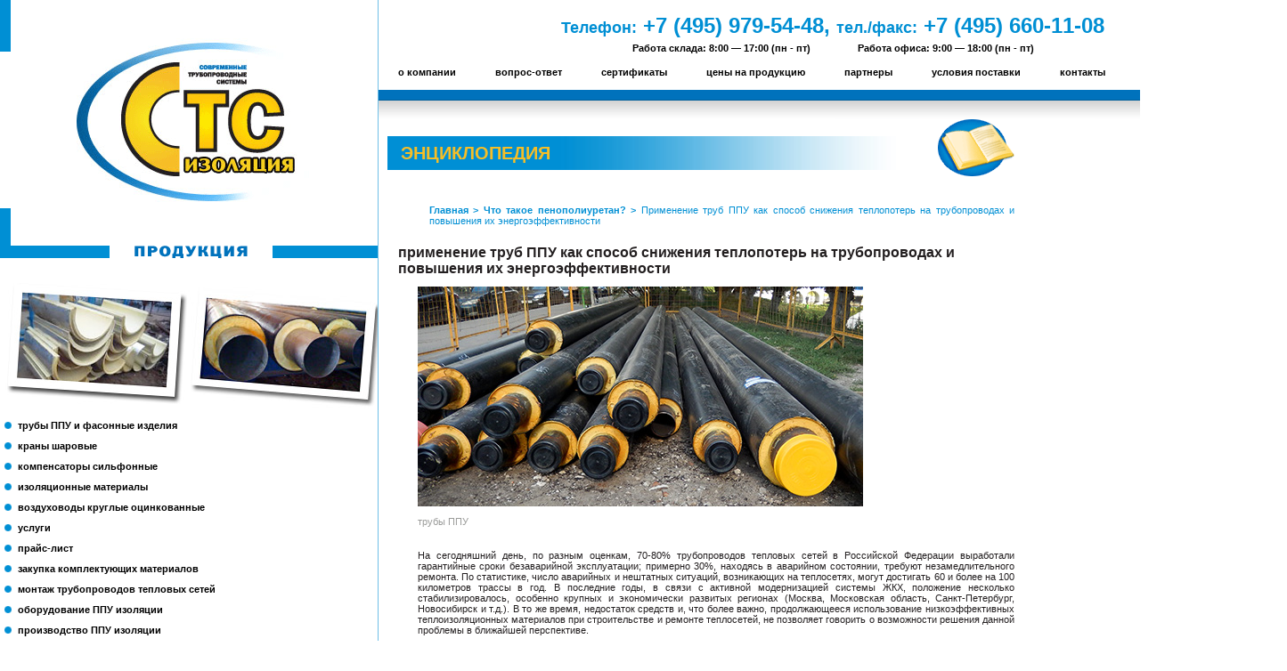

--- FILE ---
content_type: text/html; charset=UTF-8
request_url: https://stscom.ru/sts/library/?id_document=102
body_size: 30758
content:
<html>
<head>
<meta name="yandex-verification" content="75b701a8cc1d64b6">
<META NAME="KEYWORDS" CONTENT="Трубы ППУ, трубы в ППУ изоляции, ППУ изоляция, теплоизоляция труб ППУ, труба ППУ, изоляция труб ППУ, производство труб ППУ">
<META NAME="DESCRIPTION" CONTENT="Центр тепловой изоляции труб Московской области компания СТС Изоляция производит трубы ППУ и фасонные изделия стальные по ГОСТ 30732, гарантируем выгодные цены и высокое качество, полная комплектация, отгрузка продукции со склада и услуги доставки">
<title>Трубы ППУ компании СТС Изоляция для тепловых сетей. Теплоизолированные трубы для систем теплоснабжения</title>
<meta http-equiv="Content-Type" content="text/html; charset=UTF-8">
<script src="https://ajax.googleapis.com/ajax/libs/jquery/1/jquery.min.js"></script><script src="dm-tabs.js"></script><script type="text/javascript">
function showDiv(div, button_txt){

  if ($("div#"+div).is(":hidden")) {
	  $("div#container > div").fadeOut(1000);
	  $("div#"+div).fadeIn(600);
	  $("#a"+div).html("Скрыть");
	  $("#a"+div).addClass("hidebutton");
  } else {
	$("div#"+div).fadeOut(1000);
	$("#a"+div).html(button_txt);
	$("#a"+div).removeClass("hidebutton");
  }
}
</script><link rel="shortcut icon" href="https://www.stscom.ru/favicon.ico">
<link href="/common.css" rel="stylesheet" type="text/css">
</head>
<body><table class="mainframe">
<tr>
<td class="left">
<table class="sts-logo" width="100%">
<tr>
<td width="1" valign="top"><img src="/images/patterns/blue.gif" width="12" height="58" alt=""></td>
<td align="center"><a href="/"><img style="margin-top: 35px;" src="/images/sts.gif" alt=""></a></td>
<td><img src="/images/patterns/spacer.gif" width="5" alt=""></td>
</tr>
<tr>
<td><img src="/images/patterns/blue.gif" width="12" height="42" alt=""></td>
<td></td>
<td></td>
</tr>
<tr>
<td class="blue"></td>
<td class="blue" align="center" valign="top"><div style="background-color: #FFFFFF; width: 183;"><img src="/images/headlines/product.gif" width="127" height="14" alt="продукция"></div></td>
<td class="blue"></td>
</tr>
</table>
<table class="catalog" align="center">
<tr>
<td><img src="https://stscom.ru/skorlupa.jpg" alt="скорлупы ППУ теплоизоляционные" title="скорлупы ППУ теплоизоляционные"></td>
<td><img src="https://stscom.ru/pipe.jpg" alt="трубы в ППУ изоляции на стеллаже" title="трубы в ППУ изоляции на стеллаже"></td>
</tr>
<tr><td colspan="2">
<ul class="catalog-tree"><li><a href="/sts/catalog/?id_catalog=6">трубы ППУ и фасонные изделия</a></li></ul>
<ul class="catalog-tree"><li><a href="/sts/catalog/?id_catalog=14">краны шаровые</a></li></ul>
<ul class="catalog-tree"><li><a href="/sts/catalog/?id_catalog=61">компенсаторы сильфонные</a></li></ul>
<ul class="catalog-tree"><li><a href="/sts/catalog/?id_catalog=63">изоляционные материалы</a></li></ul>
<ul class="catalog-tree"><li><a href="/sts/catalog/?id_catalog=22">воздуховоды круглые оцинкованные</a></li></ul>
<ul class="catalog-tree"><li><a href="/sts/catalog/?id_catalog=48">услуги</a></li></ul>
<ul class="catalog-tree"><li><a href="/sts/catalog/?id_catalog=45">прайс-лист</a></li></ul>
<ul class="catalog-tree"><li><a href="/sts/catalog/?id_catalog=16">закупка комплектующих материалов</a></li></ul>
<ul class="catalog-tree"><li><a href="/sts/catalog/?id_catalog=17">монтаж трубопроводов тепловых сетей</a></li></ul>
<ul class="catalog-tree"><li><a href="/sts/catalog/?id_catalog=5">оборудование ППУ изоляции</a></li></ul>
<ul class="catalog-tree"><li><a href="/sts/catalog/?id_catalog=55">производство ППУ изоляции</a></li></ul>
<ul class="catalog-tree"><li><a href="/sts/catalog/?id_catalog=60">инструкции по монтажу, ГОСТы, техническая литература</a></li></ul>
<ul class="catalog-tree"><li><a href="/sts/catalog/?id_catalog=78">технологии теплоизоляции труб</a></li></ul>
<ul class="catalog-tree"><li><a href="/sts/catalog/?id_catalog=36">обзор современных трубопроводных систем</a></li></ul>
<ul class="catalog-tree"><li><a href="/sts/catalog/?id_catalog=49">мировые лидеры отрасли</a></li></ul>
<ul class="catalog-tree"><li><a href="/sts/catalog/?id_catalog=54">выставки, семинары, конференции</a></li></ul>
<ul class="catalog-tree"><li><a href="/sts/catalog/?id_catalog=71">архив новостей</a></li></ul>
</td></tr>
</table>
<table style="margin: auto;" align="center">
<tr>
<td><img src="/images/patterns/blue.gif" width="8" height="7" alt=""></td>
<td bgcolor="#008FD4" align="center"><img src="/images/patterns/white.gif" width="55%" height="7" alt=""></td>
<td><img src="/images/patterns/blue.gif" width="8" height="7" alt=""></td>
</tr>
<tr>
<td valign="top"><img src="/images/patterns/blue.gif" width="8" height="22" alt=""></td>
<td style="padding: 15px;" align="center">
<img src="/images/headlines/library.gif" width="214" height="36" alt=""><table width="220px">
<tr>
<td width="9"><img src="/images/frames/light-blue/7.gif" width="9" height="9" alt=""></td>
<td bgcolor="#d1ebf7"></td>
<td width="9"><img src="/images/frames/light-blue/9.gif" width="9" height="9" alt=""></td>
</tr>
<tr>
<td bgcolor="#d1ebf7"></td>
<td bgcolor="#d1ebf7">
<ul class="document-tree"><li>
<a href="/sts/library/?id_document=1">Что такое пенополиуретан?</a><ul class="document-tree"><li><span class="active">применение труб ППУ как способ снижения теплопотерь на трубопроводах и повышения их энергоэффективности</span></li></ul>
</li></ul>
<ul class="document-tree"><li><a href="/sts/library/?id_document=15">Технологии переработки</a></li></ul>
<ul class="document-tree"><li><a href="/sts/library/?id_document=9">Документы</a></li></ul>
<ul class="document-tree"><li><a href="/sts/library/?id_document=10">Аналитика</a></li></ul>
<ul class="document-tree"><li><a href="/sts/library/?id_document=50">Статьи</a></li></ul>
<ul class="document-tree"><li><a href="/sts/library/?id_document=51">Статистика</a></li></ul>
<ul class="document-tree"><li><a href="/sts/library/?id_document=52">Обзоры</a></li></ul>
<ul class="document-tree"><li><a href="/sts/library/?id_document=65">Теория</a></li></ul>
</td>
<td bgcolor="#d1ebf7"></td>
</tr>
<tr>
<td width="9"><img src="/images/frames/light-blue/1.gif" width="9" height="9" alt=""></td>
<td bgcolor="#d1ebf7"></td>
<td width="9"><img src="/images/frames/light-blue/3.gif" width="9" height="9" alt=""></td>
</tr>
</table>
</td>
<td valign="top"><img src="/images/patterns/blue.gif" width="8" height="22" alt=""></td>
</tr>
</table>
<div style="color: #008fd4; font-size: 14px; font-weight: bold; text-transform: uppercase; font-style: italic; padding-left:20px;">Наша продукция</div>
<div align="center" style="padding-bottom:20px;"><iframe src="/annonce/annonce.php" width="400" height="350" frameborder="0"></iframe></div>
<div style="color: #008fd4; font-size: 14px; font-weight: bold; text-transform: uppercase; font-style: italic; padding-left:20px;">Как заказать трубы ППУ</div>
<div style="margin-left: 1em; margin-right: 1em; padding-bottom:20px;"><p>Размещая заявку на поставку тепловой трубы ППУ в нашей компании каждому Заказчику гарантируется индивидуальный подход, оперативность, точность и четкость исполнения контрактных обязательств. Поскольку этапы строительства трубопроводов жестко взаимосвязаны с текущей комплектацией, наш клиент должен получить свой заказ с гарантией по качеству, очередности, количеству и точно в срок.
			<div align="right"><a href="https://www.stscom.ru/sts/product/?id_product=337" style="color:#fe4200;">подробнее...</a></div></p></div>
<div style="color: #008fd4; font-size: 14px; font-weight: bold; text-transform: uppercase; font-style: italic; padding-left:20px;">Отправить спецификацию заказа</div>
<div style="margin-left: 1em; margin-right: 1em; "><p>Наименования номенклатуры изделий, маркировка и иные условные обозначения у разных проектных организаций и производителей могут отличаться, что может потребовать дополнительных уточнений и согласований содержания спецификации заказа между потребителем и офисом продаж. Предлагаем краткие требования к условным обозначениям номенклатуры изделий, используемым на нашем предприятии.
			<div align="right"><a href="https://www.stscom.ru/sts/product/?id_product=338" style="color:#fe4200;">подробнее...</a></div></p></div>
<div align="center" style="padding-bottom:20px;"><a href="#" onclick="JavaScript:window.open('z/form.php','','width=700,height=780,toolbar=0,scrollbars=1,resizable=0')"><img src="https://www.stscom.ru/images/zayavka.jpg" border="0" alt="ON-LINE заявка" title="ON-LINE заявка"></a></div>
<div style="color: #008fd4; font-size: 14px; font-weight: bold; text-transform: uppercase; font-style: italic; padding-left:20px;">Наши преимущества</div>
<div style="margin-left: 1em; margin-right: 1em; "><p>Мы исповедуем индивидуальный подход в работе с каждым клиентом, стараясь максимально удовлетворить требования по его заявке на поставку продукции нашего предприятия.
			<div align="right"><a href="https://www.stscom.ru/sts/product/?id_product=339" style="color:#fe4200;">подробнее...</a></div></p></div>
<div style="color: #008fd4; font-size: 14px; font-weight: bold; text-transform: uppercase; font-style: italic; padding-left:20px;">Калькулятор</div>
<div style="margin-left: 1em; margin-right: 1em; "><center><a href="https://www.stscom.ru/pipe2/pipe_ppu/index.php" target="_blank"><img src="https://www.stscom.ru/images/calc4.jpg" border="0"></a></center></div>
<div style="margin-left: 1em; margin-right: 1em; padding-top:20px;"><center><a href="https://www.stscom.ru/pipe2/pipe_steel/index.php" target="_blank"><img src="https://www.stscom.ru/images/calc5.jpg" border="0"></a></center></div>
<div style="margin-left: 1em; margin-right: 1em; padding-top:20px;"><center><a href="https://www.stscom.ru/pipe2/ppu/index.php" target="_blank"><img src="https://www.stscom.ru/images/calc6.jpg" border="0"></a></center></div>
<div style="margin-left: 1em; margin-right: 1em; margin-top: 30px; margin-bottom: 20px;">
<div style="color: #008fd4; font-size: 14px; font-weight: bold; text-transform: uppercase; font-style: italic; padding-left:20px;">Специализация компании СТС Изоляция</div>
<p><b>Наша продукция:</b></p>
<p>Производим энергоэффективные стальные трубы в ППУ изоляции по технологии вспенивая полиуретана в сборной трехуровневой конструкции «сталь + жесткий пенополиуретан + полиэтилен/оцинкованная сталь» по ГОСТ 30732-2020. На поточных заводских линиях осуществляем нанесение теплоизоляции на прямые участки трубопроводов, фасонные изделия, шаровые краны и компенсаторы. Осуществляем комплексное снабжение расходными материалами для монтажа стыковых соединений и приборами электронной системы контроля протечек ОДК.</p>
<p><b>Наши потребители:</b></p>
<p>Заказчиками нашей продукции являются строительные, монтажные и сервисные компании коммунальной энергетики, ЖКХ, нефтехимии, а также предприятия нефтегазового сектора и промышленности.</p>
<p><b>Параметры применения пенополиуретановой теплоизоляции:</b></p>
<p>Инженерные сети с рабочим давлением до 1,6 МПа и температурой транспортируемого вещества до 140С Цельсия.</p>
<p><b>Сфера применения нашей продукции:</b></p>
<ul>
<li>инженерные сети тепло- и водоснабжения (ГВС и ХВС) тепловых сетей,</li>
<li>нефтегазопроводы, маслопроводы и нефтепродуктопроводы,</li>
<li>системы транспортировки охлажденных веществ и криогенопроводы,</li>
<li>транспортирующие сети иного промышленного назначения. </li>
</ul>
<p><b>Наши услуги:</b></p>
<ul>
<li>работа по схеме обработки давальческого сырья,</li>
<li>комплектация вспомогательными материалами,</li>
<li>профессиональные консультации,</li>
<li>доставка продукции на объект Заказчика.</li>
</ul>
</div>
<div style="margin-left: 1em; margin-right: 1em; margin-top: 30px; margin-bottom: 20px;">
<div style="color: #008fd4; font-size: 14px; font-weight: bold; text-transform: uppercase; font-style: italic; padding-left:20px;">География поставок</div>
<p>Продукция предприятия имеет обширную географию поставок и за более чем десятилетнюю историю работы нами была произведена отгрузка широкой номенклатуры изделий на более, чем тысячу предприятий в десятки городов и населенных пунктов РФ. В числе приобретавших трубы в ППУ изоляции нашего производства множество предприятий из таких городов, как Москва (а также Московской области), Ярославль, Рязань, Калуга, Владимир, Тверь, Тула, Вологда, Кострома, Нижний Новгород, Волгоград и потребителей из Казахстана.</p>
</div>
<div style="color: #008fd4; font-size: 14px; font-weight: bold; text-transform: uppercase; font-style: italic; padding-left:20px; padding-top: 20px;">Специальное предложение</div>
<p align="center"><center><a href="https://www.stscom.ru/sts/specprice/"><img src="https://www.stscom.ru/images/sts-price.jpg" border="0"></a></center></p>
<div style="color: #008fd4; font-size: 14px; font-weight: bold; text-transform: uppercase; font-style: italic; padding-left:20px;">Новости</div>
<div style="background-color: #F1F7FA; margin-right: 30px"><div class="news-last" style="width: 100%;"><div class="date"><a class="dark-blue" href="/sts/catalog/?id_catalog=71">все новости</a></div></div></div>
</td>
<td class="right" style="bbackground-image: url(/images/shadows/grey.jpg); padding-top: 15px; font-size: 24px; color:#008fd4;">
<center>
<b><span style="font-size:18px;">Телефон:</span> +7 (495) 979-54-48, <span style="font-size:18px;">тел./факс:</span> +7 (495) 660-11-08</b><div style="font-size:11px;color:#000000; font-weight: bold; padding-top:5px;">Работа склада: 8:00 — 17:00 (пн - пт)
			<span style="padding-left:50px;">Работа офиса: 9:00 — 18:00 (пн - пт)</span>
</div>
</center>
<img class="shadow" src="/images/patterns/spacer.gif" alt=""><table width="100%"><tr>
<td align="left"><table class="menu-horizontal"><tr>
<td><a href="/sts/about/">о компании</a></td>
<td><a href="/sts/news/">вопрос-ответ</a></td>
<td><a href="/sts/sertificat/">сертификаты</a></td>
<td><a href="/sts/catalog/?id_catalog=45">цены на продукцию</a></td>
<td><a href="/sts/partners/">партнеры</a></td>
<td><a href="/sts/study/">условия поставки</a></td>
<td><a href="/sts/contacts/">контакты</a></td>
<td><a href="/sts/shema/">схема проезда</a></td>
</tr></table></td>
<td style="padding-right: 15px;" align="right"><table height="40"><tr>
<td style="padding: 5px;"><a href="/"><img src="/images/buttons/home0.gif" width="11" height="10" alt=""></a></td>
<td style="padding: 5px;"><a href="mailto:sbyt@stscom.ru"><img src="/images/buttons/mail.gif" width="12" height="8" alt=""></a></td>
</tr></table></td>
</tr></table>
<img style="background-color: #0072BC; border-bottom: 1px solid #005E9A;" src="/images/patterns/spacer.gif" width="100%" height="11" alt=""><br><img src="/images/shadows/menu.gif" width="100%" height="21" alt=""><table class="contentframe"><tr>
<td class="left">
<div class="headerframe">
<img class="gradient" src="/images/gradients/blue-white.jpg" width="80%" height="38" alt=""><h1 class="title" id="tlt">Энциклопедия</h1>
<img class="logo" src="/images/pages/library/book.gif" alt="">
</div>
<div class="content" style="margin-left: 2em;">
<div class="navigation"><p><a href="/">Главная ></a> <a href="/sts/library/?id_document=1">Что такое пенополиуретан? ></a> Применение труб ППУ как способ снижения теплопотерь на трубопроводах и повышения их энергоэффективности</p></div>
<h1><div id="th1">применение труб ППУ как способ снижения теплопотерь на трубопроводах и повышения их энергоэффективности</div></h1>
<h2 style="margin-left: 2em;"></h2>
<div style="margin-left: 2em;"><p><p><img src="https://www.stscom.ru/images/doc102.jpg" alt="трубы ППУ" title="трубы ППУ"></p>
<div style="color: #9b9c9a; font-size: 11px; padding-bottom: 15px;">трубы ППУ</div>
<p>На сегодняшний день, по разным оценкам, 70-80% трубопроводов тепловых сетей в Российской Федерации выработали гарантийные сроки безаварийной эксплуатации; примерно 30%, находясь в аварийном состоянии, требуют незамедлительного ремонта. По статистике, число аварийных и нештатных ситуаций, возникающих на теплосетях, могут достигать 60 и более на 100 километров трассы в год. В последние годы, в связи с активной модернизацией системы ЖКХ, положение несколько стабилизировалось, особенно крупных и экономически развитых регионах (Москва, Московская область, Санкт-Петербург, Новосибирск и т.д.). В то же время, недостаток средств и, что более важно, продолжающееся использование низкоэффективных теплоизоляционных материалов при строительстве и ремонте теплосетей, не позволяет говорить о возможности решения данной проблемы в ближайшей перспективе.</p>
<p>Другой важный аспект – крайне низкая энергоэффективность, особенно в коммунальном секторе. Так, теплопотери составляют в среднем около 30%. Подобные цифры имели право на существование в советские время; однако при рыночной экономике и постоянном росте стоимости теплоносителей они абсолютно недопустимы.</p>
<p>В 2009 году вступил в силу Федеральный закон №261-ФЗ «Об энергосбережении...». Эксперты отмечают его высокую важность для всей отечественной экономики. В частности, одним из положительных последствий его принятия стало развитие производства и широкое внедрение в сферы энергетики и ЖКХ труб в пенополиуретановой изоляции (труб ППУ). Это, в свою очередь, способствовало увеличению сроков полезного использования теплосетей, снижению расходов на ремонт и техническое обслуживание, резкому сокращению потерь.</p>
<p>Трубы ППУ изготавливаются в соответствии с ГОСТ 30732-2006. Трубы ППУ имеют трехслойную конструкцию (несущая труба, теплоизоляционный слой пенополиуретана и защитная оболочка из полиэтилена или стального штрипса). Структурно ППУ – жесткая, мелкоячеистая газонаполненная полимерная масса с крайне низким коэффициентом теплопроводности (не более 0,027 Вт/мК). Кроме того, ППУ имеет целый ряд уникальных свойств (негорючесть, химическую и биологическую инертность и т.д.) в сочетании с невысокой ценой.</p>
<p>Производители предлагают трубы ППУ диаметром 57-1420 мм. Трубы ППУ могут применяться в широким температурном диапазоне (-80+ 130 градусов С для окружающей и, кратковременно, до +150 – у транспортируемой среды). Рабочее давление может достигать величины в 1,6 МПа. Глубина залегания трубопровода даже в условиях вечной мерзлоты минимальна, и составляет всего 0,5 – 0,7 метра от поверхности грунта до верхней точки трубы, что позволяет резко сократить объемы земляных работ. Система оперативного дистанционного контроля (СОДК) позволяет выявлять и локализовывать места повреждений.</p>
<p>Правильный монтаж, изоляция стыков, а также соблюдение условий эксплуатации трубопроводов в ППУ изоляции обеспечивает срок службы не менее 35 (до 50 и более) лет.</p>
</p></div>
</div>
<script LANGUAGE="javascript">
			document.title = document.getElementById("th1").innerHTML;
			</script>
</td>
<td class="right"><div align="center"><table width="100%"><tr><td style="padding: 17px;" align="center"><table class="button">
<tr>
<td><img src="/images/frames/yellow/7.gif" width="6" height="6" alt=""></td>
<td><img src="/images/frames/yellow/8.gif" width="100%" height="6" alt=""></td>
<td><img src="/images/frames/yellow/9.gif" width="6" height="6" alt=""></td>
</tr>
<tr>
<td width="1" height="100%"><img src="/images/frames/yellow/4.gif" width="6" height="100%" alt=""></td>
<td><table><tr>
<td><img style="float: left;" src="/images/buttons/regions.gif" width="33" height="32" alt=""></td>
<td style="padding: 1em;"><a href="/sts/spec/" style="line-height: 20px; font-size: 14px; color: #0d7da7;">СМЕНИЛСЯ АДРЕС цеха и складов: ЦЕНТР ТЕПЛОВОЙ ИЗОЛЯЦИИ компании СТС ИЗОЛЯЦИЯ расположен в Раменском районе Московской области.</a></td>
</tr></table></td>
<td width="1" height="100%"><img src="/images/frames/yellow/6.gif" width="6" height="100%" alt=""></td>
</tr>
<tr>
<td><img src="/images/frames/yellow/1.gif" width="6" height="6" alt=""></td>
<td><img src="/images/frames/yellow/2.gif" width="100%" height="6" alt=""></td>
<td><img src="/images/frames/yellow/3.gif" width="6" height="6" alt=""></td>
</tr>
</table></td></tr></table></div></td>
</tr></table>
</td>
</tr>
<tr><td colspan="2"><div class="footer"> 
<table width="100%">
<tr>
<td style="padding-left:20px;"><a href="/"><img src="https://www.stscom.ru/images/logo.jpg"></a></td>

<td>
<div style="font-size: 14px; color: #0054a6;">Отгрузка продукции:  8.00-17.00 (пн.-пт.)</div>
<div style="font-size: 22px; color: #0054a6; font-weight: bold; padding-top: 10px;">+7 (495) 979-54-48</div>
<div style="padding-top: 15px;"><a href="#" onclick="JavaScript:window.open('https://www.stscom.ru/z/form.php','','width=700,height=780,toolbar=0,scrollbars=1,resizable=0');return false;"><img src="https://www.stscom.ru/images/zakaz.jpg" alt="ON-LINE заявка" title="ON-LINE заявка" border="0"></a></div>
</td>

<td>
<div><a href="https://www.stscom.ru/sts/catalog/?id_catalog=6" class="footer">трубы и фасонные изделия</a></div>
<div style="padding-top:5px;"><a href="https://www.stscom.ru/sts/catalog/?id_catalog=14" class="footer">краны шаровые</a></div>
<div style="padding-top:5px;"><a href="https://www.stscom.ru/sts/catalog/?id_catalog=61" class="footer">компенсаторы сильфонные</a></div>
<div style="padding-top:5px;"><a href="https://www.stscom.ru/sts/catalog/?id_catalog=33" class="footer">воздуховоды круглые</a></div>
<div style="padding-top:20px;"><a href="https://www.stscom.ru/sts/catalog/?id_catalog=45" class="footer">прайс-лист</a></div>
<div style="padding-top:5px;"><a href="https://www.stscom.ru/sts/study/" class="footer">условия поставки</a></div>
</td>


<td>
<div><a href="https://www.stscom.ru/sts/product/?id_product=339" class="footer">наши преимущества</a></div>
<div style="padding-top:5px;"><a href="https://www.stscom.ru/sts/catalog/?id_catalog=71" class="footer">новости</a></div>
<div style="padding-top:5px;"><a href="https://www.stscom.ru/sts/contacts/" class="footer">контакты</a></div>
<div style="padding-top:5px;"><a href="https://www.stscom.ru/sts/catalog/?id_catalog=37" class="footer">разновидности труб</a></div>
<div style="padding-top:20px;"><a href="https://www.stscom.ru/sts/map/" class="footer">карта сайта</a></div>
<div style="padding-top:5px;"><a href="https://www.stscom.ru/sts/old/" class="footer">спецпредложения</a></div>
</td>

<td align="right" style="padding-right:20px;">
<div align="right"><table border="0">
<tr>
<td align="right">
 <a href="https://www.yandex.ru/cy?base=0&amp;host=https://www.stscom.ru"><img src="https://www.yandex.ru/cycounter?https://www.stscom.ru" width="88" height="31" alt="Яндекс цитирования" border="0"></a>
</td>

<td align="right">
<!-- Yandex.Metrika informer -->
<a href="https://metrika.yandex.ru/stat/?id=6565756&amp;from=informer" target="_blank" rel="nofollow"><img src="//bs.yandex.ru/informer/6565756/3_1_FFFFFFFF_EFEFEFFF_0_pageviews" style="width:88px; height:31px; border:0;" alt="Яндекс.Метрика" title="Яндекс.Метрика: данные за сегодня (просмотры, визиты и уникальные посетители)"></a>
<!-- /Yandex.Metrika informer -->

<!-- Yandex.Metrika counter -->
<div style="display:none;"><script type="text/javascript">
(function(w, c) {
    (w[c] = w[c] || []).push(function() {
        try {
            w.yaCounter6565756 = new Ya.Metrika({id:6565756,
                    clickmap:true,
                    trackLinks:true,
                    accurateTrackBounce:true});
        }
        catch(e) { }
    });
})(window, 'yandex_metrika_callbacks');
</script></div>
<script src="//mc.yandex.ru/metrika/watch.js" type="text/javascript" defer></script>
<noscript><div><img src="//mc.yandex.ru/watch/6565756" style="position:absolute; left:-9999px;" alt=""></div></noscript>
</td>
</tr>
</table></div>
<div align="right" style="color: #6b6b6b; padding-top: 30px;">ГК СТС Изоляция, 2005-2026</div>
<div align="right" style="color: #6b6b6b;">Московская область, Раменский район, дорога ММК-Раменское, 1-й км</div>
<div align="right" style="color: #6b6b6b;">Тел. +7 (495) 979-54-48</div>
</td>
</tr>
</table>
</div></td></tr>
</table></body>
</html>



--- FILE ---
content_type: text/html; charset=UTF-8
request_url: https://stscom.ru/sts/library/dm-tabs.js
body_size: 96558
content:
<html>
<head>
<meta name="yandex-verification" content="75b701a8cc1d64b6">
<META NAME="KEYWORDS" CONTENT="Трубы ППУ, трубы в ППУ изоляции, ППУ изоляция, теплоизоляция труб ППУ, труба ППУ, изоляция труб ППУ, производство труб ППУ">
<META NAME="DESCRIPTION" CONTENT="Центр тепловой изоляции труб Московской области компания СТС Изоляция производит трубы ППУ и фасонные изделия стальные по ГОСТ 30732, гарантируем выгодные цены и высокое качество, полная комплектация, отгрузка продукции со склада и услуги доставки">
<title>Трубы ППУ компании СТС Изоляция для тепловых сетей. Теплоизолированные трубы для систем теплоснабжения</title>
<meta http-equiv="Content-Type" content="text/html; charset=UTF-8">
<script src="https://ajax.googleapis.com/ajax/libs/jquery/1/jquery.min.js"></script><script src="dm-tabs.js"></script><script type="text/javascript">
function showDiv(div, button_txt){

  if ($("div#"+div).is(":hidden")) {
	  $("div#container > div").fadeOut(1000);
	  $("div#"+div).fadeIn(600);
	  $("#a"+div).html("Скрыть");
	  $("#a"+div).addClass("hidebutton");
  } else {
	$("div#"+div).fadeOut(1000);
	$("#a"+div).html(button_txt);
	$("#a"+div).removeClass("hidebutton");
  }
}
</script><link rel="shortcut icon" href="https://www.stscom.ru/favicon.ico">
<link href="/common.css" rel="stylesheet" type="text/css">
</head>
<body><table class="mainframe">
<tr>
<td class="left">
<table class="sts-logo" width="100%">
<tr>
<td width="1" valign="top"><img src="/images/patterns/blue.gif" width="12" height="58" alt=""></td>
<td align="center"><a href="/"><img style="margin-top: 35px;" src="/images/sts.gif" alt=""></a></td>
<td><img src="/images/patterns/spacer.gif" width="5" alt=""></td>
</tr>
<tr>
<td><img src="/images/patterns/blue.gif" width="12" height="42" alt=""></td>
<td></td>
<td></td>
</tr>
<tr>
<td class="blue"></td>
<td class="blue" align="center" valign="top"><div style="background-color: #FFFFFF; width: 183;"><img src="/images/headlines/product.gif" width="127" height="14" alt="продукция"></div></td>
<td class="blue"></td>
</tr>
</table>
<table class="catalog" align="center">
<tr>
<td><img src="https://stscom.ru/skorlupa.jpg" alt="скорлупы ППУ теплоизоляционные" title="скорлупы ППУ теплоизоляционные"></td>
<td><img src="https://stscom.ru/pipe.jpg" alt="трубы в ППУ изоляции на стеллаже" title="трубы в ППУ изоляции на стеллаже"></td>
</tr>
<tr><td colspan="2">
<ul class="catalog-tree"><li><a href="/sts/catalog/?id_catalog=6">трубы ППУ и фасонные изделия</a></li></ul>
<ul class="catalog-tree"><li><a href="/sts/catalog/?id_catalog=14">краны шаровые</a></li></ul>
<ul class="catalog-tree"><li><a href="/sts/catalog/?id_catalog=61">компенсаторы сильфонные</a></li></ul>
<ul class="catalog-tree"><li><a href="/sts/catalog/?id_catalog=63">изоляционные материалы</a></li></ul>
<ul class="catalog-tree"><li><a href="/sts/catalog/?id_catalog=22">воздуховоды круглые оцинкованные</a></li></ul>
<ul class="catalog-tree"><li><a href="/sts/catalog/?id_catalog=48">услуги</a></li></ul>
<ul class="catalog-tree"><li><a href="/sts/catalog/?id_catalog=45">прайс-лист</a></li></ul>
<ul class="catalog-tree"><li><a href="/sts/catalog/?id_catalog=16">закупка комплектующих материалов</a></li></ul>
<ul class="catalog-tree"><li><a href="/sts/catalog/?id_catalog=17">монтаж трубопроводов тепловых сетей</a></li></ul>
<ul class="catalog-tree"><li><a href="/sts/catalog/?id_catalog=5">оборудование ППУ изоляции</a></li></ul>
<ul class="catalog-tree"><li><a href="/sts/catalog/?id_catalog=55">производство ППУ изоляции</a></li></ul>
<ul class="catalog-tree"><li><a href="/sts/catalog/?id_catalog=60">инструкции по монтажу, ГОСТы, техническая литература</a></li></ul>
<ul class="catalog-tree"><li><a href="/sts/catalog/?id_catalog=78">технологии теплоизоляции труб</a></li></ul>
<ul class="catalog-tree"><li><a href="/sts/catalog/?id_catalog=36">обзор современных трубопроводных систем</a></li></ul>
<ul class="catalog-tree"><li><a href="/sts/catalog/?id_catalog=49">мировые лидеры отрасли</a></li></ul>
<ul class="catalog-tree"><li><a href="/sts/catalog/?id_catalog=54">выставки, семинары, конференции</a></li></ul>
<ul class="catalog-tree"><li><a href="/sts/catalog/?id_catalog=71">архив новостей</a></li></ul>
</td></tr>
</table>
<div style="color: #008fd4; font-size: 14px; font-weight: bold; text-transform: uppercase; font-style: italic; padding-left:20px;">Наша продукция</div>
<div align="center" style="padding-bottom:20px;"><iframe src="/annonce/annonce.php" width="400" height="350" frameborder="0"></iframe></div>
<div style="color: #008fd4; font-size: 14px; font-weight: bold; text-transform: uppercase; font-style: italic; padding-left:20px;">Как заказать трубы ППУ</div>
<div style="margin-left: 1em; margin-right: 1em; padding-bottom:20px;"><p>Размещая заявку на поставку тепловой трубы ППУ в нашей компании каждому Заказчику гарантируется индивидуальный подход, оперативность, точность и четкость исполнения контрактных обязательств. Поскольку этапы строительства трубопроводов жестко взаимосвязаны с текущей комплектацией, наш клиент должен получить свой заказ с гарантией по качеству, очередности, количеству и точно в срок.
			<div align="right"><a href="https://www.stscom.ru/sts/product/?id_product=337" style="color:#fe4200;">подробнее...</a></div></p></div>
<div style="color: #008fd4; font-size: 14px; font-weight: bold; text-transform: uppercase; font-style: italic; padding-left:20px;">Отправить спецификацию заказа</div>
<div style="margin-left: 1em; margin-right: 1em; "><p>Наименования номенклатуры изделий, маркировка и иные условные обозначения у разных проектных организаций и производителей могут отличаться, что может потребовать дополнительных уточнений и согласований содержания спецификации заказа между потребителем и офисом продаж. Предлагаем краткие требования к условным обозначениям номенклатуры изделий, используемым на нашем предприятии.
			<div align="right"><a href="https://www.stscom.ru/sts/product/?id_product=338" style="color:#fe4200;">подробнее...</a></div></p></div>
<div align="center" style="padding-bottom:20px;"><a href="#" onclick="JavaScript:window.open('z/form.php','','width=700,height=780,toolbar=0,scrollbars=1,resizable=0')"><img src="https://www.stscom.ru/images/zayavka.jpg" border="0" alt="ON-LINE заявка" title="ON-LINE заявка"></a></div>
<div style="color: #008fd4; font-size: 14px; font-weight: bold; text-transform: uppercase; font-style: italic; padding-left:20px;">Наши преимущества</div>
<div style="margin-left: 1em; margin-right: 1em; "><p>Мы исповедуем индивидуальный подход в работе с каждым клиентом, стараясь максимально удовлетворить требования по его заявке на поставку продукции нашего предприятия.
			<div align="right"><a href="https://www.stscom.ru/sts/product/?id_product=339" style="color:#fe4200;">подробнее...</a></div></p></div>
<div style="color: #008fd4; font-size: 14px; font-weight: bold; text-transform: uppercase; font-style: italic; padding-left:20px;">Калькулятор</div>
<div style="margin-left: 1em; margin-right: 1em; "><center><a href="https://www.stscom.ru/pipe2/pipe_ppu/index.php" target="_blank"><img src="https://www.stscom.ru/images/calc4.jpg" border="0"></a></center></div>
<div style="margin-left: 1em; margin-right: 1em; padding-top:20px;"><center><a href="https://www.stscom.ru/pipe2/pipe_steel/index.php" target="_blank"><img src="https://www.stscom.ru/images/calc5.jpg" border="0"></a></center></div>
<div style="margin-left: 1em; margin-right: 1em; padding-top:20px;"><center><a href="https://www.stscom.ru/pipe2/ppu/index.php" target="_blank"><img src="https://www.stscom.ru/images/calc6.jpg" border="0"></a></center></div>
<div style="margin-left: 1em; margin-right: 1em; margin-top: 30px; margin-bottom: 20px;">
<div style="color: #008fd4; font-size: 14px; font-weight: bold; text-transform: uppercase; font-style: italic; padding-left:20px;">Специализация компании СТС Изоляция</div>
<p><b>Наша продукция:</b></p>
<p>Производим энергоэффективные стальные трубы в ППУ изоляции по технологии вспенивая полиуретана в сборной трехуровневой конструкции «сталь + жесткий пенополиуретан + полиэтилен/оцинкованная сталь» по ГОСТ 30732-2020. На поточных заводских линиях осуществляем нанесение теплоизоляции на прямые участки трубопроводов, фасонные изделия, шаровые краны и компенсаторы. Осуществляем комплексное снабжение расходными материалами для монтажа стыковых соединений и приборами электронной системы контроля протечек ОДК.</p>
<p><b>Наши потребители:</b></p>
<p>Заказчиками нашей продукции являются строительные, монтажные и сервисные компании коммунальной энергетики, ЖКХ, нефтехимии, а также предприятия нефтегазового сектора и промышленности.</p>
<p><b>Параметры применения пенополиуретановой теплоизоляции:</b></p>
<p>Инженерные сети с рабочим давлением до 1,6 МПа и температурой транспортируемого вещества до 140С Цельсия.</p>
<p><b>Сфера применения нашей продукции:</b></p>
<ul>
<li>инженерные сети тепло- и водоснабжения (ГВС и ХВС) тепловых сетей,</li>
<li>нефтегазопроводы, маслопроводы и нефтепродуктопроводы,</li>
<li>системы транспортировки охлажденных веществ и криогенопроводы,</li>
<li>транспортирующие сети иного промышленного назначения. </li>
</ul>
<p><b>Наши услуги:</b></p>
<ul>
<li>работа по схеме обработки давальческого сырья,</li>
<li>комплектация вспомогательными материалами,</li>
<li>профессиональные консультации,</li>
<li>доставка продукции на объект Заказчика.</li>
</ul>
</div>
<div style="margin-left: 1em; margin-right: 1em; margin-top: 30px; margin-bottom: 20px;">
<div style="color: #008fd4; font-size: 14px; font-weight: bold; text-transform: uppercase; font-style: italic; padding-left:20px;">География поставок</div>
<p>Продукция предприятия имеет обширную географию поставок и за более чем десятилетнюю историю работы нами была произведена отгрузка широкой номенклатуры изделий на более, чем тысячу предприятий в десятки городов и населенных пунктов РФ. В числе приобретавших трубы в ППУ изоляции нашего производства множество предприятий из таких городов, как Москва (а также Московской области), Ярославль, Рязань, Калуга, Владимир, Тверь, Тула, Вологда, Кострома, Нижний Новгород, Волгоград и потребителей из Казахстана.</p>
</div>
<div style="color: #008fd4; font-size: 14px; font-weight: bold; text-transform: uppercase; font-style: italic; padding-left:20px; padding-top: 20px;">Специальное предложение</div>
<p align="center"><center><a href="https://www.stscom.ru/sts/specprice/"><img src="https://www.stscom.ru/images/sts-price.jpg" border="0"></a></center></p>
<div style="color: #008fd4; font-size: 14px; font-weight: bold; text-transform: uppercase; font-style: italic; padding-left:20px;">Новости</div>
<div style="background-color: #F1F7FA; margin-right: 30px"><div class="news-last" style="width: 100%;">
<h1 style="uppercase">13 января</h1>
<div style="margin-left: 1em; height: 250px; text-overflow: ellipsis; margin-right: 1em;"><p><div style="float:left; padding-right: 10px; padding-bottom: 10px;"></div><a href="/sts/product/?id_product=1262"><p><b>Завершен капитальный ремонт основного оборудования на Оскольском металлургическом комбинате в сортопрокатном цехе №2. Специалисты провели комплекс работ на всех ключевых узлах стана-350.</b></p>
<p>Стан-350 – это производственная линия длиной в километр. В ходе капитального ремонта специалисты перебрали и восстановили электродвигатель и редуктор пятой и шестой клетей. Основным мероприятием стала установка нового отечественного редуктора на первой клети. На участке отделки металла и отгрузки готовой продукции выполнена замена пяти подкрановых балок и 80 м подкранового пути. Также проведены ревизия и ремонт линии пакетировки, обвязки и взвешивания проката. Были заменены некоторые фундаменты под оборудованием – для создания задела прочности на годы вперед, что является одной из главных  ...</a></p></div>
<div class="date"><a class="dark-blue" href="/sts/catalog/?id_catalog=71">все новости</a></div>
</div></div>
</td>
<td class="right" style="bbackground-image: url(/images/shadows/grey.jpg); padding-top: 15px; font-size: 24px; color:#008fd4;">
<center>
<b><span style="font-size:18px;">Телефон:</span> +7 (495) 979-54-48, <span style="font-size:18px;">тел./факс:</span> +7 (495) 660-11-08</b><div style="font-size:11px;color:#000000; font-weight: bold; padding-top:5px;">Работа склада: 8:00 — 17:00 (пн - пт)
			<span style="padding-left:50px;">Работа офиса: 9:00 — 18:00 (пн - пт)</span>
</div>
</center>
<img class="shadow" src="/images/patterns/spacer.gif" alt=""><div style="padding-right: 15px;" align="right"><table height="40"><tr>
<td style="padding: 5px;"><a href="/"><img src="/images/buttons/home0.gif" width="11" height="10" alt=""></a></td>
<td style="padding: 5px;"><a href="mailto:sbyt@stscom.ru"><img src="/images/buttons/mail.gif" width="12" height="8" alt=""></a></td>
</tr></table></div>
<img style="background-color: #0072BC; border-bottom: 1px solid #005E9A;" src="/images/patterns/spacer.gif" width="100%" height="11" alt=""><table class="menu-horizontal"><tr>
<td><a href="/sts/about/">о компании</a></td>
<td><a href="/sts/news/">вопрос-ответ</a></td>
<td><a href="/sts/sertificat/">сертификаты</a></td>
<td><a href="/sts/catalog/?id_catalog=45">цены на продукцию</a></td>
<td><a href="/sts/partners/">партнеры</a></td>
<td><a href="/sts/study/">условия поставки</a></td>
<td><a href="/sts/contacts/">контакты</a></td>
<td><a href="/sts/shema/">схема проезда</a></td>
</tr></table>
<table width="100%" border="0" cellpadding="0" cellspacing="0">
<tr>
<td valign="top">
<img src="/images/pages/front/factory.jpg" width="266" height="341" alt=""><div style="padding-top: 50px;"></div>
<table width="100%"><tr><td width="50%" align="right"><table class="button">
<tr>
<td><img src="/images/frames/yellow/7.gif" width="6" height="6" alt=""></td>
<td><img src="/images/frames/yellow/8.gif" width="100%" height="6" alt=""></td>
<td><img src="/images/frames/yellow/9.gif" width="6" height="6" alt=""></td>
</tr>
<tr>
<td width="1" height="100%"><img src="/images/frames/yellow/4.gif" width="6" height="100%" alt=""></td>
<td><table><tr>
<td><img style="float: left;" src="/images/buttons/regions.gif" width="33" height="32" alt=""></td>
<td style="padding: 1em;"><a href="/sts/spec/" style="line-height: 20px; font-size: 14px; color: #0d7da7;">СМЕНИЛСЯ АДРЕС цеха и складов: ЦЕНТР ТЕПЛОВОЙ ИЗОЛЯЦИИ компании СТС ИЗОЛЯЦИЯ расположен в Раменском районе Московской области.</a></td>
</tr></table></td>
<td width="1" height="100%"><img src="/images/frames/yellow/6.gif" width="6" height="100%" alt=""></td>
</tr>
<tr>
<td><img src="/images/frames/yellow/1.gif" width="6" height="6" alt=""></td>
<td><img src="/images/frames/yellow/2.gif" width="100%" height="6" alt=""></td>
<td><img src="/images/frames/yellow/3.gif" width="6" height="6" alt=""></td>
</tr>
</table></td></tr></table>
<br><table width="100%" border="0" cellpadding="0" cellspacing="0" valign="bottom">
<tr><td align="center"><img src="/install.jpg" alt="теплотрасса надземной прокладки" title="теплотрасса надземной прокладки"></td></tr>
<tr><td align="center"><img src="/otvod.jpg" alt="теплотрасса подземной бесканальной прокладки" title="теплотрасса подземной бесканальной прокладки"></td></tr>
<tr><td align="center"><img src="/oborud1.jpg" alt="участок теплоизоляции трубопроводов" title="участок теплоизоляции трубопроводов"></td></tr>
<tr><td align="center"><img src="/oborud2.jpg" alt="склад теплоизолированной трубной продукции" title="склад теплоизолированной трубной продукции"></td></tr>
</table>
</td>
<td style="padding-left: 1em;" width="100%" align="center" valign="top"><table class="frame-orange" width="100%" border="0" cellpadding="0" cellspacing="0" valign="top">
<tr>
<td width="1"><img src="/images/frames/orange/7.gif" width="10" height="10" alt=""></td>
<td></td>
</tr>
<tr>
<td width="1"></td>
<td style="padding: 12px 0px 12px 7px; color: #ffffff; font-size:16px;">Мы производим стальные трубы ППУ - новое качество технологического развития трубопроводов тепловых сетей и промышленности</td>
</tr>
<tr>
<td width="1"><img src="/images/frames/orange/1.gif" width="10" heigth="10" alt=""></td>
<td></td>
</tr>
<tr>
<td class="white" width="1"></td>
<td class="white" style="padding: 13px;" valign="top">
<input type="hidden" id="tlt" name="tlt" value="Трубы в ППУ изоляции для современных теплосберегающих инженерных сетей"><div id="container">
<p>Важнейшей частью нашей страны и жизни является отопление и горячее водоснабжение.  Территория России пролегает в суровых климатических условиях, где обогрев помещений необходим на протяжении 7 месяцев в году. Экономия тепловой энергии является важной частью экономической составляющей как страны в целом, так и регионов в отдельности, и каждого объекта в частности.</p>
<p class="text-center"><a href="javascript://" onclick="showDiv('div1', 'подробнее')" id="adiv1" class="readmore">Подробнее</a></p>
<div id="div1">
<p>В эпоху Советского союза вся система отопления была построена по принципу большой централизации или, на сегодняшней лад, генерации.  Отопление, вернее теплоноситель, передавался от крупных ТЭЦ, ТЭС, АЭС к потребителю с помощью гигантской сети трубопроводов различного диаметра (от 1020 мм до 15 мм). Теплоносителем являлась вода, нагретая в зависимости от внешних погодных условий от 45 до 115 градусов. При этом создавалось давление в трубах до 12 Атм. Для того, чтобы избежать теплопотери, использовали минеральную и каменную вату, оцинкованную окожушку или перлитные смолы и ПВХ ленты. Все эти материалы работали на теплоснабжение плохо и не эффективно. На трассах подземной прокладки эти материалы намокали от грунтовых вод и поражались блуждающими токами, очень быстро выходили из строя. На трассах наземной прокладки трубопроводов очень часто мы видели парение, а подземные теплотрассы было легко определить по растаявшему снегу. </p>
<p>На сегодняшний момент не изменилась только протяжённость трубопроводов, а вот теплоизоляция труб поменялась кардинально. В 1968 наши ученые решали вопрос стратегической важности: как можно быстро прямо в полете заделывать пробоины от пуль и снарядов попавших в крылья самолетов для избегания течи топлива. Решение было найдено. Наши химики разработали Бинарное вещество под названием пенополиуретан или, сокращенно, ППУ. ППУ представлял из себя две жидкости, которые закачивались по отдельности в разные трубы крыла. При попадании снаряда жидкости смешивались, и происходил процесс полимеризации. Из жидких компонентов ППУ (пенополиуретанов) превращались в твердые. Данное вещество имело достаточную плотность и высокий коэффициент теплопроводности. Но как всегда для гражданского использования данное вещество пришло к нам с запада. Данный вид утеплителя стал применятся в технологии «труба в трубе» для трубопроводов отопления и горячего водоснабжения - в промышленности трубы ППУ.</p>
</div>
<p>Уникальные свойства пенополиуретана - плотность, гигроскопичность, удельная теплопроводность - сделала данный материал незаменимым для теплоизоляции трубопроводов, особенно для северных регионов нашей необъятной страны.</p>
<p>Простой пример. Сегодня вы не найдете трубопроводы, вокруг которых тает земля и нагревается воздух. На трубах надземной прокладки лежит снег при этом температура теплоносителя минимум от 45, а иногда достигает и 115 градусов С. </p>
<p>Практическое, можно сказать, довольно робкое применение началось в России только 2000-ых годах. Отпугивала цена на материалы, ведь с такой изоляцией она стала существенно дороже. Но к 2006 году применение труб ППУ стало обязательным и экономически обоснованным. Причиной стала огромная экономия на нагреве теплоносителя. Так в 2001 году выходит ГОСТ "ТРУБЫ И ФАСОННЫЕ ИЗДЕЛИЯ СТАЛЬНЫЕ С ТЕПЛОВОЙ ИЗОЛЯЦИЕЙ ИЗ ПЕНОПОЛИУРЕТАНА В ПОЛИЭТИЛЕНОВОЙ ОБОЛОЧКЕ ГОСТ 30732-2001". Данный ГОСТ регламентировал работу предприятий на применение трубопроводов ППУ только подземной прокладки, а также использование схем и оборудования контроля протечек, сокращенно - ОДК. Данная система позволяла определить с высокой точностью места протечек трубопроводов, не вскрывая грунт. Особенно это оценили горожане, вечно страдавшие от перерытых улиц. Позднее данный ГОСТ изменили и добавили в его регламент - трубопроводы для наружной прокладки из оцинкованной стали или трубы ППУ ОЦ ГОСТ 30732-2006. С 1 января 2021 года вступила в силу новая версия актуализированного ГОСТ 30732. Теперь вся трубная продукция в ППУ изоляции изготавливается в соответствии с требованиями ГОСТ 30732-2020.</p>
<p>Компания <b>"СТС ИЗОЛЯЦИЯ"</b> начала производить трубную изоляцию для труб ППУ в 2005 году, открыв на арендованных тогда площадях первую линию по нанесению пенополиуретанов на трубы.</p>
<p class="text-center"><a href="javascript://" onclick="showDiv('div2', 'история компании')" id="adiv2" class="readmore">История компании</a></p>
<div id="div2">
<p>5 мая мы выпустили для заказчика из Московской области трубу 530х8-710 ПЭ (полиэтиленовой оболочки) с системой ОДК. Так началась трудовая биография нашей компании. Количество линий увеличивалось,  добавлялось оборудование. Росла квалификация персонала.  В 2008 году мы приобрели швейцарскую линию по изготовлению оцинкованной металлической  защитной оболочки для наземной прокладки трубы ППУ. Были приобретены паячные станки немецкой фирмы WIDOS. Установлено оборудование ультразвукового контроля сварочных швов. </p>
<p>В 2012 году была построена и введена в строй база отдыха на Азовском море для отдыха сотрудников и их семей. </p>
<p>В 2013 году был приобретён участок земли в Раменском районе Московской области для промышленного использования. В 2013 году компания приобрела собственный автопарк предназначенных для доставки труб клиентам в различных городах центрального региона, а так же сотрудничает с крупными логистическими компаниями. Мы доставляем трубы в такие города, как Воскресенск, Подольск, Люберцы, Раменское, Жуковский, Мытищи, Рязань, Владимир, Орел, Курск, Липецк, Павлов Посад, Загорск, Тамбов, Ленинградская область, Московская область, Москва, Шереметьево, Внуково, Домодедово, Одинцово, Красногорск, Химки, Королев, Реутов, Долгопрудный, Видное, Щербинка, Балашиха, Лыткарино, Ивантеевка, Лобня,  Котельники и многие другие города.   </p>
<p>В 2014 году подведены все коммуникации на участок.</p>
<p>И в 2015 году завершено строительство первого цеха принадлежащей компании на правах собственности. Цех был построен с учетом большого опыта работы и в нем были учтены все параметры для качественного  производства труб ППУ. Правильная планировка цеха для сборки и изоляции труб ППУ, отводов ППУ, неподвижных опор ППУ, сильфонных компенсаторов ППУ, позволила увеличить производительность выпускаемых предварительно изолированных труб и фасонных изделий к ним. Разделение складов и одновременное увеличение складов для трубной изоляции, выгодно позволило увеличить скорость обработки стальных труб по ГОСТ 8731, ГОСТ8733, ГОСТ10705, ГОСТ 10704, ГОСТ 20295, ГОСТ 3262-75, различных видов водогазопроводных труб, а также фасонных элементов - тройники, переходы, отводы по ГОСТ 17375, ГОСТ 17376, ГОСТ 17378 и ГОСТ 17380. </p>
</div>
<p>В 2018 году завершается строительство нового цеха для производства труб оболочек (ПЭ) из полиэтилена с использованием Коронатора. Корона разряд повысит адгезионные свойства пенополиуретана (ППУ) к ПЭ полиэтиленовой оболочки.</p>
<p>В 2019 году компания планирует заменить щеточную очистку труб на дробеструйную. На выставке были проведены предварительные переговоры с представителями УРАЛВАГОН завода. Степень очистки труб по ГОСТ 30732-2020 будет соответствовать ГОСТ 9.402. Динамичное развитие компании позволяет осваивать новые виды теплоизоляции труб таких, как ППМ по ГОСТ Р 56227-2014. На сегодняшний день освоен выпуск продукции фасонных элементов неподвижные опоры ППМ, отводы ППМ, тройники ППМ диаметрами 57, 76, 89, 108, 114, 133, 159, 219, 273, 325, 426, 530 мм соответственно. </p>
<p><b>Примеры маркировки выпускаемой продукции:</b></p>
<p>Труба ППУ СТ 57х3-1-ППУ ПЭ ГОСТ 30732-2020 
<br>Труба ППУ СТ 76х3,5-1-ППУ ПЭ ГОСТ 30732-2020
<br>Труба ППУ СТ 57х3-1-ППУ ОЦ ГОСТ 30732-2020
<br>Труба ППУ СТ 76х3,5-1-ППУ ОЦ ГОСТ 30732-2020
<br>Труба ППУ СТ 89х4-1-ППУ ПЭ ГОСТ 30732-2020
<br>Труба ППУ СТ 89х4-1-ППУ ОЦ ГОСТ 30732-2020
<br>Труба ППУ СТ 108х4,5-1-ППУ ПЭ ГОСТ 30732-2020
<br>Труба ППУ СТ 108х4,5-1-ППУ ОЦ ГОСТ 30732-2020
<br>Труба ППУ СТ 133х4,5-1-ППУ ПЭ ГОСТ 30732-2020
<br>Труба ППУ СТ 133х4,5-1-ППУ ОЦ ГОСТ 30732-2020
<br>Труба ППУ СТ 159х4,5-1-ППУ ПЭ ГОСТ 30732-2020
<br>Труба ППУ СТ 159х4,5-1-ППУ ОЦ ГОСТ 30732-2020
<br>Труба ППУ СТ 219х6-1-ППУ ПЭ ГОСТ 30732-2020
<br>Труба ППУ СТ 219х6-1-ППУ ОЦ ГОСТ 30732-2020
<br>Труба ППУ СТ 273х7-1-ППУ ПЭ ГОСТ 30732-2020
<br>Труба ППУ СТ 273х-1-ППУ ОЦ ГОСТ 30732-2020
<br>Труба ППУ СТ 325х7-1-ППУ ПЭ ГОСТ 30732-2020
<br>Труба ППУ СТ 325х7-1-ППУ ОЦ ГОСТ 30732-2020
<br>Труба ППУ СТ 426х7-1-ППУ ПЭ ГОСТ 30732-2020
<br>Отвод ППУ СТ 57х3-1-ППУ ПЭ ГОСТ 30732-2020
<br>Отвод ППУ СТ 57х3-1-ППУ ОЦ ГОСТ 30732-2020
<br>НОП ППУ СТ 57х3-1-ППУ ПЭ ГОСТ 30732-2020
<br>НОП ППУ  57х3-1-ППУ ОЦ ГОСТ 30732-2020
<br>Тройник ППУ СТ 57х3-1-ППУ ПЭ ГОСТ 30732-2020
<br>Тройник ППУ СТ 57х3-1-ППУ ОЦ ГОСТ 30732-2020
<br>Тройник параллельный СТ 57х3-1-ППУ ПЭ ГОСТ 30732-2020
<br>Тройник параллельный СТ 57х3-1-ППУ ОЦ ГОСТ 30732-2020
<br>Сильфонные компенасатор СТ 57х3-1-ППУ ПЭ ГОСТ 30732-2020
<br>Сильфонные компенасатор СТ 57х3-1-ППУ ПЭ ГОСТ 30732-2020</p>
<p>На сегодняшний момент мы выпускаем все виды труб ППУ и фасонных изделий ППУ согласно ГОСТ 30732-2020</p>
<ul class="line-height">
<li><a href="https://stscom.ru/sts/catalog/?id_catalog=7">Трубы ППУ</a></li>
<li><a href="https://stscom.ru/sts/catalog/?id_catalog=64">Отвод ППУ</a></li>
<li><a href="https://stscom.ru/sts/catalog/?id_catalog=66">Тройник ППУ</a></li>
<li><b>Тройник параллельный</b></li>
<li><a href="https://stscom.ru/sts/catalog/?id_catalog=65">НОП (неподвижная опора)</a></li>
<li><a href="https://stscom.ru/sts/catalog/?id_catalog=61">Сильфонный компенсатор</a></li>
<li><a href="https://stscom.ru/sts/catalog/?id_catalog=14">Шаровый кран теплоизолированный ППУ</a></li>
<li><a href="https://stscom.ru/sts/product/?id_product=344">Удлинение штока шарового крана ППУ</a></li>
<li><a href="https://stscom.ru/sts/product/?id_product=2">Концевой элемент с кабелем вывода</a></li>
<li><a href="https://stscom.ru/sts/product/?id_product=110">Промежуточный элемент с кабелем вывода</a></li>
<li><a href="https://stscom.ru/sts/catalog/?id_catalog=69">Заглушка изоляции металлическая</a></li>
<li><b>Компенсатор Z-образный</b></li>
<li><b>Компенсатор П-образный</b></li>
</ul>
<p>По вашим чертежам мы можем произвести изоляцию труб нестандартных размеров. Например, подогрев нового ипподрома в Казани, построенного на празднование дня города, или поставки трубопроводов в изоляции ППУ в Калининград к чемпионату Мира 2018 года.</p>
<p>Данная номенклатура изделий применяется в тепловых сетях для снабжения отоплением и горячей водой практически любых потребителей: городские округа, промышленные предприятия, тепличные комплексы, офисные и административные здания, складские помещения. Перечень клиентов обширен, за десять лет это тысячи предприятий и теплосетей Центрального федерального округа, Северо-западного федерального округа, Южного федерального округа, Приволжского федерального округа, Уральского федерального округа. Среди них крупнейшие поставки, осуществляемые нами, - это Терминал D аэропорта Шереметьево, новый аэропорт Жуковский, масштабные новостройки в Домодедовском, Ногинском, Подольском, Одинцовском районах, практически все теплосети востока, юга и севера Московской области. Среди наших клиентов насчитывается огромное количество предприятий бюджетной и коммерческой сферы деятельности, крупнейшие предприятия Москвы, такие как завод им Хруничева.</p>
<p><b>СЕРТИФИКАТЫ</b></p>
<p>Конкуренция заставляет производителей совершенствовать качество продукции и фиксировать данные о качестве изолированных труб в сертификатах. Сертификация трубы ППУ (пенополиуретанов) добровольная. Раз в три года в аттестованных СЕРТИФИЦИРОВАННЫХ ЛАБОРАТОРИЯХ ГОСНАДЗОРА "СТС Изоляция" проходит проверку серийных образцов и сертифицирует трубы ППУ.  Проверке подвергаются как комплектующие материалы, так и расходные материалы, используемые в производстве изолированных труб. </p>
<p class="text-center"><a href="https://stscom.ru/sts/sertificat/" class="readmore">Сертификаты &gt;&gt;</a></p>
<p>Проверку документальную в обязательном порядке проходят и сторонние поставщики комплектующих и услуг. В большинстве своём это крупные надежные компании. Некоторые имеют сто летний опыт работы на коммерческих рынках. Например, компания БАЕР - поставщик компонентов пенополиуретанов. Его жесткие пенополиуретаны хорошо зарекомендовали себя в производстве труб по технологии «труба в трубе» или, иными словами, изоляции ППУ. </p>
<p>Компания ИЗОЛАН, имеющее мощное предприятие в городе Владимир, производит аналогичную продукцию, адаптированную к холодным условиям теплоизоляции как процесса.</p>
<p>Стальную трубу нам поставляют гиганты металлургической отрасли - Выксунский металлургический комбинат, Челябинский комбинат. Мы сотрудничаем с крупными продавцами металлопроката - АРИЭЛЬ МЕТАЛЛ, ПРОМСТРОЙМЕТАЛЛ, КОМПАНИЯ СКТК.  Вся их продукция сертифицирована в российских и международных центрах сертификации.</p>
</div>
<h2 style="font-size: 12px;">Трубы в ППУ изоляции для современных теплосберегающих инженерных сетей - производство и доставка</h2>
<p style="font-size: 12px;">Специализированный «Центр тепловой изоляции труб» компании «СТС Изоляция» производит стальные трубы ППУ и фасонные соединительные элементы в ППУ изоляции, теплогидроизолированные по ГОСТ 30732-2020 и использующиеся для прокладки магистральных и разводящих инженерных сетей тепло- и водоснабжения и других трубопроводных систем. Трубы с индустриальной полимерной теплоизоляцией из вспененного полиуретана (ППУ) изготавливаются на поточных линиях по технологии сборки «труба в трубе» в соответствии с современными требованиями к качеству. Оборудование специализированного комплекса «Центра тепловой изоляции труб» позволяет наносить высокоэффективную теплосберегающую изоляцию на трубопроводы для теплотрасс диаметрами от 25 до 820 мм с годовой производительностью 400 - 450 км трубы ППУ и до 30 тыс. фасонных изделий в ППУ изоляции.</p>
<p style="font-size: 12px;">Складской комплекс предприятия расположен в непосредственной близости к развитой дорожной инфраструктуре на пересечении с Центральной кольцевой автомобильной дорогой (ЦКАД) Раменского района Московской области, обеспечивая удобный подъезд грузового автотранспорта. Имеющиеся площади позволяют размещать на территории предприятия до 50 длинномерных автомашин в сутки и это обеспечивает бесперебойную приемку сырья и отгрузку готовых изделий в период максимальных грузопотоков в летне-осенний период.</p>
<p style="font-size: 12px;">Если Вы хотите <b>купить трубы ППУ</b> по ГОСТ в Московской области, обращайтесь в компанию «СТС Изоляция».</p>
<p style="font-size: 12px;">Для получения технической консультации, информации о стоимости или наличии продукции на складе, этапах изготовления заказа, сроках доставки и другим интересующим Вас вопросам, необходимо обратиться к менеджерам отдела реализации и сопровождения по телефонам: <b>+7 (495) 979-54-48, 660-11-08, 580-68-77</b> или запросить данные по электронной почте: <a href="mailto:sbyt@stscom.ru">sbyt@stscom.ru</a></p>
<p align="center"><img src="https://stscom.ru/images/sts14.jpg" alt="цех тепловой изоляции труб" title="цех тепловой изоляции труб"></p>
<p style="font-size: 12px;">Мы предлагаем индивидуальный подход, оперативность, точность и четкость предоставляемых услуг. За многолетний период работы нами наработан опыт комплексных поставок трубопроводов в ППУ изоляции по всей территории России в неограниченных объёмах и по конкурентным рыночным ценам.</p>
<p style="font-size: 12px;"><b>Мы являемся надежным поставщиком и гарантируем своим партнерам:</b></p>
<ul>
<li style="font-size: 12px;">Оптимальное соотношение «цена - качество».</li>
<li style="font-size: 12px;">Обработку и расчет спецификации в течении нескольких часов.</li>
<li style="font-size: 12px;">Весь ассортимент изделий по ГОСТ 30732, включая нестандартные элементы.</li>
<li style="font-size: 12px;">Использование только качественных материалов добросовестных поставщиков.</li>
<li style="font-size: 12px;">Быстрое исполнение заявок (производительность до 2 км трубы ППУ в день).</li>
<li style="font-size: 12px;">Высокие эксплуатационные характеристики трубной продукции.</li>
<li style="font-size: 12px;">Профессиональные консультации и логистику.</li>
<li style="font-size: 12px;">Комплектацию трубопроводов тепловых сетей «под ключ».</li>
<li style="font-size: 12px;">Доставку в регионы РФ.</li>
</ul>
<p style="font-size: 12px;">Качество производимых изделий подтверждено сертификатами и разрешительной технической документацией.</p>
<h2 style="font-size: 12px;">Вниманию клиентов!</h2>
<p style="font-size: 12px;">Мы предлагаем гибкую ценовую политику, для наших клиентов действуют сезонные скидки и специальные предложения. В разделе нашего сайта «Цены на продукцию» происходит регулярное обновление прайс-листа на трубы ППУ и фасонные изделия, комплекты изоляционных материалов и другие товарные группы. Следите за новостями на нашем сайте.</p>
<h2 style="font-size: 12px;">Стальные трубы ППУ: область применения, свойства и преимущества</h2>
<p style="font-size: 12px;">Индустриальная изоляция стальных труб жестким пенополиуретаном признана универсальным инженерным решением при строительстве, реконструкции и ремонте тепловых сетей и заслуженно считается образцом реализации энергоэффективных энергосберегающих технологий. К сегментам рынка, в которых трубы в ППУ изоляции занимают доминирующее положение, относятся системы теплоснабжения, магистральные, технологические нефтегазопроводы и продуктопроводы. Уникальность нового поколения теплопроводов в ППУ изоляции заключается в удачном сочетании достоинств двух наиболее перспективных и отличающихся по структуре полимерных материалов - пенополиуретана и полиэтилена. В конструкции трубопровода также реализуется комбинированный эффект тепловой изоляции и антикоррозионной гидроизоляции наружной поверхности, поэтому полномасштабное применение предизолированных труб ППУ позволяет переоснастить коммунальные сети и повысить качественный уровень энергоснабжения в Российской Федерации.</p>
<p style="font-size: 12px;">Таким образом, предлагая потребителю выбор между современными качественными промышленными изделиями с отличными эксплуатационными характеристиками и устаревшими теплоизоляционными материалами предшествующего технологического уклада, <b>компания «СТС Изоляция» способствует модернизации сетей теплоснабжения.</b></p>
</td>
</tr>
</table></td>
</tr>
<tr><td colspan="2" align="center" style="padding-top: 20px; padding-bottom: 20px;"><img style="background-color: #0072BC; border-bottom: 1px solid #005E9A;" src="/images/patterns/spacer.gif" width="100%" height="3" alt=""></td></tr>
<tr><td colspan="2" style="padding-bottom: 50px;"><table cellpadding="0" cellspacing="0" align="center">
<tr><td colspan="3" align="center"><div style="color: #008fd4; font-size: 14px; font-weight: bold; text-transform: uppercase; font-style: italic; padding-bottom:20px;">Каталог трубной продукции по ГОСТ 30732-2020</div></td></tr>
<tr>
<td width="300px" align="center"><a href="https://www.stscom.ru/sts/catalog/?id_catalog=7"><img src="https://www.stscom.ru/images/menu1.jpg" border="0" width="250"></a></td>
<td width="300px" align="center"><a href="https://www.stscom.ru/sts/catalog/?id_catalog=6"><img src="https://www.stscom.ru/images/menu2.jpg" border="0" width="250"></a></td>
<td width="300px" align="center"><a href="https://www.stscom.ru/sts/catalog/?id_catalog=14"><img src="https://www.stscom.ru/images/menu3.jpg" border="0" width="250"></a></td>
</tr>
<tr>
<td width="300px" align="center"><a href="https://www.stscom.ru/sts/catalog/?id_catalog=7">трубы в ППУ изоляции</a></td>
<td width="300px" align="center"><a href="https://www.stscom.ru/sts/catalog/?id_catalog=6">фасонные изделия в ППУ изоляции</a></td>
<td width="300px" align="center"><a href="https://www.stscom.ru/sts/catalog/?id_catalog=14">краны шаровые</a></td>
</tr>
<tr><td colspan="3" height="20px"></td></tr>
<tr>
<td width="300px" align="center"><a href="https://www.stscom.ru/sts/catalog/?id_catalog=61"><img src="https://www.stscom.ru/images/menu4.jpg" border="0" width="250"></a></td>
<td width="300px" align="center"><a href="https://www.stscom.ru/sts/catalog/?id_catalog=63"><img src="https://www.stscom.ru/images/menu5.jpg" border="0" width="250"></a></td>
<td width="300px" align="center"><a href="https://www.stscom.ru/sts/catalog/?id_catalog=22"><img src="https://www.stscom.ru/images/menu6.jpg" border="0" width="250"></a></td>
</tr>
<tr>
<td width="300px" align="center"><a href="https://www.stscom.ru/sts/catalog/?id_catalog=61">компенсаторы сильфонные</a></td>
<td width="300px" align="center"><a href="https://www.stscom.ru/sts/catalog/?id_catalog=63">изоляционные материалы для монтажных работ</a></td>
<td width="300px" align="center"><a href="https://www.stscom.ru/sts/catalog/?id_catalog=22">воздуховоды круглые</a></td>
</tr>
<tr><td colspan="3" height="20px"></td></tr>
<tr><td colspan="3">
<p style="font-size: 12px;">Какие же свойства и преимущества обеспечивают очевидное превосходство в теплоэнергетике трубам в ППУ изоляции?</p>
<ul>
<li style="font-size: 12px;">
<b>Способ изготовления:</b> заводские условия гарантируют высокое качество, недостижимое при полевых условиях нанесения изоляции.</li>
<li style="font-size: 12px;">
<b>Надежность конструкции:</b> удачное конструктивное решение, сочетающее в себе полезные свойства разных полимерных материалов.</li>
<li style="font-size: 12px;">
<b>Коррозионная безопасность:</b> защитно-покровный слой из полиэтилена и оцинкованной стали обеспечивает герметичность трубы ППУ и защиту от грунтовых вод, почвы и климатических воздействий.</li>
<li style="font-size: 12px;">
<b>Высокая адгезионная прочность:</b> жесткий пенополиуретан обладает высокой адгезий, что повышает прочность и долговечность.</li>
<li style="font-size: 12px;">
<b>Энергосбережение:</b> тепловые потери сокращаются с 35-40% до 6-8%.</li>
<li style="font-size: 12px;">
<b>Диапазон рабочих температур:</b> возможность транспортировать вещества с температурой от -80 до + 140С.</li>
<li style="font-size: 12px;">
<b>Долговечность:</b> период эксплуатации теплотрассы в 25 лет из «расчетного» превращается в реальный; ППУ изоляция труб может служить значительно дольше - до 50 лет.</li>
<li style="font-size: 12px;">
<b>Санитарная безопасность:</b> жесткий пенополиуретан химически стоек и экологически безвреден.</li>
<li style="font-size: 12px;">
<b>Экономические преимущества:</b> снижение потерь и сокращение затрат дает совокупный экономический эффект, окупающий произведенные вложения.</li>
<li style="font-size: 12px;">
<b>Система ОДК:</b> система контроля позволяет отслеживать состояние трубопровода и выявлять повреждения; <b>аналогов системы технического мониторинга в альтернативных конструкциях теплоизоляции не существует.</b>
</li>
</ul>
<p style="font-size: 12px;">Что происходит при повреждении теплотрассы, проложенной по технологиям 70-80-х годов? Поскольку наблюдение за скрытыми под землей сетями невозможно, то определение места повреждения требует значительного времени, особенно при бесканальной прокладке. В результате пришедший в негодность минеральный утеплитель и многочисленные мелкие протечки остаются без внимания до конца отопительного сезона, а часть дефектов перерастает в крупные аварии. Новые стальные трубы ППУ с ОДК лишены этого серьезного недостатка. </p>
<p style="font-size: 12px;">Принцип действия системы оперативно-дистанционного контроля (СОДК) заключается в следующем. Вдоль стальной трубы в ППУ теплоизоляционном слое закладываются медные проводники, которые через кабельные выводы соединяются с коммутационными стационарными терминалами. В случае коррозионного повреждения металла (свищи, течь швов) и механических повреждений (гидроудара) или нарушения герметичности внешней оболочки, происходит намокание ППУ и увеличение электропроводимости теплоизоляции. Место повреждения фиксируется с помощью стационарного детектора, после чего выявленное повреждение устраняется, что <b>радикально повышает качественный уровень тепловых сетей нового поколения. </b></p>
<table><tr>
<td align="center"><img src="/oborud4.jpg" alt="трубы ППУ усиленные" title="трубы ППУ усиленные"></td>
<td align="center"><img src="/oborud5.jpg" alt="жесткий пенополиуретан в сэндвич-конструкции" title="жесткий пенополиуретан в сэндвич-конструкции"></td>
<td align="center"><img src="/oborud6.jpg" alt="отводы теплоизолированные в оцинкованной оболочке" title="отводы теплоизолированные в оцинкованной оболочке"></td>
</tr></table>
<h2 style="font-size: 12px;">Трубы в ППУ изоляции: конструктивные особенности и эксплуатационный ресурс</h2>
<p style="font-size: 12px;">Конструкция и технология производства труб в ППУ изоляции прошла несколько этапов усовершенствования. Первоначально производилось напыление полиуретановых компонентов на изолируемую поверхность в специальных камерах. Затем применялись скорлупы в форме полуцилиндров и сегментов с гидроизоляцией термоусадочными лентами и металлическими кожухам. </p>
<p style="font-size: 12px;">На следующем технологическом этапе на поточных линиях стали собирать «сэндвич»-конструкцию «труба в трубе» с впрыском двухкомпонентной смеси в замкнутое фланцами-заглушками межтрубное пространство. Изготовленные этим способом стальные магистрали и разводящие сети с жестким ППУ наилучшим образом <b>соответствуют техническим требованиям систем централизованного теплоснабжения</b>, традиционно преобладающим в нашей стране.</p>
<p style="font-size: 12px;">Последнее время получили распространение высокотехнологичные гибкие самокомпенсируемые трубопроводы (диаметры до 110 - 160 мм, максимальное давление до 0,6 - 1,0 МПа, рабочая температура до 95С), предназначенные для внутриквартальных подземных сетей отопления и водоснабжения и имеющие свои конструктивные особенности. Трубы в ППУ изоляции из сшитого полиэтилена PE-RT, армированные композитными материалами или гофрированные из хромо-никелевого сплава, производятся непрерывным способом и имеют впечатляющий эксплуатационный ресурс. На основную трубу подается полиуретановая смесь и одновременно производится экструзия бесшовной гофрированной оболочки. Гофра обволакивает непрерывно формирующийся слой полужесткого пенополиизоцианурата и готовое изделие длиной в десятки и сотни метров наматывается на бухты или барабаны. Новая конструкция гибких незамерзающих тепло- и водопроводов, как и классическая схема со стальными трубами ППУ, имеет вариант исполнения с саморегулируемым электрокабелем. </p>
<p style="font-size: 12px;">Отличные эксплуатационные характеристики пенополиуретана являются основанием его применения при теплоизоляции нефтегазопроводов, жесткие требования к качеству и надежности которых общеизвестны.</p>
<p style="font-size: 12px;">Конструкционно труба в индустриальной ППУ изоляции по ГОСТ 30732 состоит из:</p>
<ul>
<li style="font-size: 12px;">Стальной функциональной трубы.</li>
<li style="font-size: 12px;">Тонкостенной оболочки (экструдированный полиэтилен или спирально-навивная оцинкованная сталь).</li>
<li style="font-size: 12px;">Промежуточного слоя из жесткого вспененного полиуретана.</li>
<li style="font-size: 12px;">Проводников контроля за увлажнением утеплителя.</li>
<li style="font-size: 12px;">Центрирующих опор лепесткового или сегментного типа из полипропилена.</li>
</ul>
<p style="font-size: 12px;">Надежным способом заделки зоны сварного шва при подземной бесканальной прокладке является применение термоусаживаемой муфты. </p>
<p style="font-size: 12px;"><b>Если у Вас остались вопросы</b> - обращайтесь к нам. Мы предложим Вам наилучшие варианты для оптимального выбора!</p>
<table><tr>
<td align="center"><img src="/oborud3.jpg" alt="крановое хозяйство предприятия" title="крановое хозяйство предприятия"></td>
<td align="center"><img src="/oborud7.jpg" alt="кожуха оцинкованные для отводов" title="кожуха оцинкованные для отводов"></td>
<td align="center"><img src="/oborud8.jpg" alt="участок навивки прямых воздуховодов" title="участок навивки прямых воздуховодов"></td>
</tr></table>
<div class="tabs_block" style="margin-top: 40px;">
<ul class="tabs">
<li class="active"><div class="tbl"><div class="tbl-cell">Актуальность применения инновационных разработок в теплоснабжении</div></div></li>
<li><div class="tbl"><div class="tbl-cell">Технические характеристики труб в ППУ изоляции по ГОСТ 30732</div></div></li>
<li><div class="tbl"><div class="tbl-cell">Трубы и фасонные изделия в ППУ изоляции для инженерных сетей тепло- и водоснабжения</div></div></li>
<li><div class="tbl"><div class="tbl-cell">Эффективность трубы ППУ в высокотехнологичных отраслях промышленности</div></div></li>
</ul>
<div class="box visible">
<p style="font-size: 12px;"><img src="https://stscom.ru/vkladka1.png" align="left" vspace="10" hspace="10">Износ основных фондов коммунальной энергетики, в том числе инженерных сетей, чрезвычайно высок. По некоторым оценкам доля ветхих теплотрасс в среднем составляет 70-80% от примерно 360 тыс. км их совокупной протяженности.  При этом аварийность на тепловых сетях неуклонно возрастает и за последние десять лет почти что удвоилась. Значительная часть эксплуатируемой в настоящее время коммунальной и промышленной теплоснабжающей инфраструктуры оснащена морально и физически устаревшими минераловатными и битумперлитовыми утеплителями, которые уже после нескольких лет эксплуатации теряют свои теплофизические свойства. По этой причине происходит неконтролируемая конвекция тепла в окружающую среду, а сверхнормативные потери в сетях многократно превышают нормативно допустимые. Каждый на своем опыте наблюдал картину, когда зимой можно безошибочно определить, где под землей проходит канал теплотрассы, над которым никогда не образуется снежного покрова. Из-за низкого качества и недолговечности устаревших утеплителей, ежегодно бесполезно тратятся миллионы тонн топлива и за все это платит потребитель из своего кармана или государство за счет доходов своих граждан.</p>
<p style="font-size: 12px;">Несмотря на это объем ежегодно капитально ремонтируемых теплосетей с использованием энергоэффективной теплоизоляции трубами ППУ остается явно недостаточным. Исключение составляют несколько наиболее крупных и обеспеченных финансами регионов страны - Москва, Московская область и некоторые другие. Здесь перекладка изношенных сетей в последние 10 - 15 лет шла более высокими темпами и степень изношенности фондов близка к нормативным требованиям. Однако в целом по стране потребность модернизации и внедрения инновационных разработок, взамен изношенной и достигший критического состояния инфраструктуры, необычайно актуальна. Сдерживающим фактором в этом отношении выступает не дефицит производственных мощностей, подготовленных кадров или сырьевой базы, не отсутствие необходимых компетенций или готовых технических решений, а исключительно недостаточность средств, направляемых на программы комплексной модернизации теплосетей.</p>
</div>
<div class="box">
<p style="font-size: 12px;"><img src="https://stscom.ru/vkladka2.png" align="left" vspace="10" hspace="10">Качество и технические параметры производимой нами стальной трубы ППУ определяются стандартом ГОСТ 30732 "Трубы и фасонные изделия стальные с тепловой изоляцией из пенополиуретана с защитной оболочкой», к основным из которых относятся следующие положения:</p>
<ul>
<li style="font-size: 12px;">К применению допускаются только новые сварные прямошовные, бесшовные, водогазопроводные, нефтегазовые трубы со стенками, не менее определенных, от 32х3,0 мм до 1420х12,0 мм из углеродистой, низколегированной и высоколегированной стали, в том числе с коррозионностойким оцинкованным покрытием.</li>
<li style="font-size: 12px;">Максимальное допустимое давление: 1,6 МПа.</li>
<li style="font-size: 12px;">Максимальная рабочая температура транспортируемых веществ: 140С.</li>
<li style="font-size: 12px;">Использование экологически безопасного жесткого пенополиуретана на бесфреоновой основе (водные системы с использованием в качестве вспенивателя СО2) толщиной от 32 до 120 мм и плотностью 60 - 80 кг/м<sup>3</sup>.</li>
<li style="font-size: 12px;">Осевой сдвиг при изгибе - 1,5 кг/см<sup>2</sup> (при температуре 23С).</li>
<li style="font-size: 12px;">Коэффициент теплопроводности: 0,029 - 0,034 Вт/мК<sup>2</sup>.</li>
<li style="font-size: 12px;">Водопоглощение вспененного полиуретана за сутки: 0,1-0,2 кг/м<sup>3</sup>.</li>
<li style="font-size: 12px;">Оболочки из экструдированного полиэтилена марок 80 и 100 ГОСТ 18599-2001.</li>
<li style="font-size: 12px;">Оболочки с внутренним фальцем из холоднокатаной тонколистовой стали спирально-замковые (полосы, штрипс) с коррозионностойким оцинкованным покрытием (1 класса ГОСТ 52246-2004, 2 класса ГОСТ 14918).</li>
<li style="font-size: 12px;">Фасонные изделия должны обеспечивать прочность и герметичность.</li>
<li style="font-size: 12px;">Срок эксплуатации - 25 лет.</li>
</ul>
<p style="font-size: 12px;">Высокое качество поставляемых нами стальных труб в ППУ изоляции достигается за счет строгого соблюдения технологии производства и использования высококачественных комплектующих материалов.</p>
</div>
<div class="box">
<p style="font-size: 12px;"><img src="https://stscom.ru/vkladka3.png" align="left" vspace="10" hspace="10">Компания «СТС Изоляция» производит 1) <b>трубы ППУ</b> всех способов прокладки, включая вариант исполнения с усиленными накладными бандажами для укладки в футлярах под дорогами. Поставляем соединительные фасонные элементы для инженерных сетей тепло- и водоснабжения: 2) <b>Отводы</b>, позволяющие менять направление прокладки сети с разными углами, стандартной, укороченной и специальной длиной патрубков; 3) <b>Тройники и тройниковые ответвления</b> (обычные и параллельные), необходимые для перенаправления части потока транспортируемого вещества с линейной части в ответвления, 4) <b>Переходы</b>, обеспечивающие сужение сети. </p>
<p style="font-size: 12px;">Для прокладки предварительно изолированной трубы ППУ изготавливаем также 5) <b>Неподвижные опоры</b>, которые обеспечивают фиксацию находящихся между опорами участков теплотрассы в неподвижном состоянии, воспринимая на себя развиваемые в металле внутренние колебания и напряжения; 6) <b>Скользящие опоры</b>, обеспечивающие незначительные осевые и поперечные перемещения и обеспечивающие их поддержание в горизонтальном положении. Поставляем по заявкам 7) <b>Элементы с торцевым, концевым и промежуточным кабелем вывода</b> и металлические заглушки, необходимые для работы системы оперативно-дистанционного контроля (СОДК) труб в ППУ изоляции подземной бесканальной прокладки. Ускорение монтажа тепловых сетей достигается за счет поставки 8) <b>сборных фасонных узлов</b>, включающих в один элемент несколько изделий. Примерами таких комбинированных вариантов являются отводы с металлической заглушкой изоляции, тройники с металлической заглушкой, трубы ППУ с концевым элементов трубопровода, неподвижные опоры с концевым элементом и другие. </p>
<p style="font-size: 12px;">В качестве компенсирующих тепловые расширения трубы ППУ и перемещения линейной части теплотрассы поставляем 9) <b>сильфонные компенсаторы</b> с одной и двумя гофро-секциями, а также собранные на производстве или отгружаемые по частям П-образные и Г-образные компенсаторы. Управление и перекрытие транспортируемого потока на ответвлениях обеспечивают 10) <b>шаровые краны Балломакс (Ballomax)</b>, изготавливаемые под сварку, в том числе с удлиненным штоком и редуктором. Проектные решения предусматривают установку тройников и ответвлений с шаровым краном воздушника или спускника для стравливания воздуха или слива теплоносителя при проведении профилактических и ремонтных работ. Для монтажа теплотрасс трубами в ППУ изоляции поставляем комплекты расходных и вспомогательных комплектующих материалов.</p>
<p style="font-size: 12px;">На отдельном участке производства производится навивка прямых участков жестких воздуховодов для систем вентиляции и предварительно изолированных трубопроводов надземного способа прокладки - трубы в ППУ ОЦ изоляции. Производим жесткие воздуховоды диаметрами от 110 до 1200 мм из штрипса и рулонного холоднокатаного листа толщиной до 1,0 мм с оцинкованным покрытием для систем вентиляции и кондиционирования, включая врезки, отводы, тройники, переходы, зонты, крестовины, муфты, заглушки и ниппели. Фасонные и прямые воздуховоды нашего производства обеспечиваются прочным замковым фальцевым сцеплением класса герметичности «П» (плотные). </p>
</div>
<div class="box">
<p style="font-size: 12px;"><img src="https://stscom.ru/vkladka4.png" align="left" vspace="10" hspace="10">Благодаря высокой эффективности <b>изоляция труб пенополиуретаном (ППУ), помимо теплоэнергетики, применяется в целом ряде других высокотехнологичных отраслей промышленности</b>, таких как добыча нефти и природного газа, нефтехимия, черная и цветная металлургия, отличающихся жесткими требованиями к надежности и безопасности. Внедрению инновационных схем промышленной теплоизоляции способствует нахождение большей части предприятий по добыче и переработке углеводородов в зонах с холодным климатом. Это требует высокоэффективных методов тепловой защиты колонн, насосных и компрессорных станций, установок, обвязок и иных инженерных сооружений и оборудования, включающих в свой состав различные по классификации трубопроводы.</p>
<p style="font-size: 12px;">В случаях, когда необходимо обеспечить одновременно антикоррозионную и тепловую защиту узлов, механизмов и агрегатов, обеспечивающих циркуляцию агрессивных жидкостей и газов, может наноситься несколько видов изоляции. Тогда на внутреннюю и/или внешнюю поверхность металла наносится антикоррозионное покрытие, а на втором этапе поверх нее - тепловая ППУ изоляция. По трубопроводным сетям промышленного назначения с комбинированными типами изоляционных покрытий транспортируются вода и пар, природный газ, бензин, керосин, масла, обводненная промысловая и очищенная нефть, кислоты и щелочи, конденсаты и иные вещества холодильных и криогенных систем.</p>
<p style="font-size: 12px;">При транспортировке химически агрессивных жидкостей внутренняя поверхность стальных труб может покрываться грунтовыми, покровными и безгрунтовыми силикатно-эмалевыми покрытиями. Силикатная эмаль препятствует отложению солей и парафинов на внутренней поверхности промысловых нефтепроводов и не уступает эксплуатационному ресурсу нержавеющей стали, имея значительно меньшую стоимость. Для снижения трения внутренняя поверхность нефтегазопроводов покрывается гладкостными покрытиями (эпоксидными, фенольными, уретановыми), благодаря чему экономится ресурс запорной и регулировочной арматуры и снижается потребление электроэнергии. Для защиты от коррозии внешней поверхности на нефтегазопроводы методом плоскощелевой экструзии наносятся 2-х и 3-х слойные полиэтиленовые покрытия и напыляются ударопрочные жидкие полиуретановые мастики. Высокую надежность при транспортировке агрессивных жидкостей обеспечивают стеклопластиковые композитные трубы.</p>
<p style="font-size: 12px;"><b>Все перечисленные антикоррозионные защитные покрытия используются в комбинированном сочетании нескольких покрытий с нанесением на эти трубы ППУ изоляции.</b></p>
<p style="font-size: 12px;">Отличительной особенностью пенополиуретановой изоляции нефтепроводов является дополнительная установка спутникового канала электрического обогрева со скин-эффектом, обеспечивающего автоматический режим подогрева транспортируемой нефтяной смеси до необходимой температуры.</p>
</div>
</div>
</td></tr>
<tr><td colspan="3" height="20px"></td></tr>
<tr><td colspan="3" align="center"><div style="color: #008fd4; font-size: 14px; font-weight: bold; text-transform: uppercase; font-style: italic; padding-bottom:20px; padding-top:20px;">Услуги компании</div></td></tr>
<tr>
<td width="300px" align="center"><a href="https://www.stscom.ru/sts/product/?id_product=264"><img src="https://www.stscom.ru/images/menu7.jpg" border="0" width="250"></a></td>
<td width="300px" align="center"><a href="https://www.stscom.ru/sts/product/?id_product=262"><img src="https://www.stscom.ru/images/menu8.jpg" border="0" width="250"></a></td>
<td width="300px" align="center"><a href="https://www.stscom.ru/sts/product/?id_product=336"><img src="https://www.stscom.ru/images/menu9.jpg" border="0" width="250"></a></td>
</tr>
<tr>
<td width="300px" align="center"><a href="https://www.stscom.ru/sts/product/?id_product=264">изоляция труб давальческих</a></td>
<td width="300px" align="center"><a href="https://www.stscom.ru/sts/product/?id_product=262">монтаж термоусаживаемой муфты</a></td>
<td width="300px" align="center"><a href="https://www.stscom.ru/sts/product/?id_product=336">доставка продукции</a></td>
</tr>
<tr><td colspan="3" align="center"><div style="color: #008fd4; font-size: 14px; font-weight: bold; text-transform: uppercase; font-style: italic; padding-bottom:20px; padding-top:20px;">Производство предизолированных трубопроводов по ГОСТ 30732-2006</div></td></tr>
<tr>
<td width="300px" align="center"><a href="https://www.stscom.ru/sts/product/?id_product=131"><img src="https://www.stscom.ru/images/menu10.jpg" border="0" width="250"></a></td>
<td width="300px" align="center"><a href="https://www.stscom.ru/sts/product/?id_product=181"><img src="https://www.stscom.ru/images/menu11.jpg" border="0" width="250"></a></td>
<td width="300px" align="center"><a href="https://www.stscom.ru/sts/product/?id_product=595"><img src="https://www.stscom.ru/images/menu12.jpg" border="0" width="250"></a></td>
</tr>
<tr>
<td width="300px" align="center"><a href="https://www.stscom.ru/sts/product/?id_product=131">установка высокого давления заливки пенополиуретана</a></td>
<td width="300px" align="center"><a href="https://www.stscom.ru/sts/product/?id_product=181">установка плазменной резки для раскроя оцинкованного х/к листа</a></td>
<td width="300px" align="center"><a href="https://www.stscom.ru/sts/product/?id_product=595">резка и сварка металлопроката для фасонных изделий</a></td>
</tr>
</table></td></tr>
<tr>
<td valign="top"><table style="margin: auto;" align="center">
<tr>
<td><img src="/images/patterns/blue.gif" width="8" height="7" alt=""></td>
<td bgcolor="#008FD4" align="center"><img src="/images/patterns/white.gif" width="55%" height="7" alt=""></td>
<td><img src="/images/patterns/blue.gif" width="8" height="7" alt=""></td>
</tr>
<tr>
<td valign="top"><img src="/images/patterns/blue.gif" width="8" height="22" alt=""></td>
<td style="padding: 15px;" align="center">
<img src="/images/headlines/library.gif" width="214" height="36" alt=""><table width="220px">
<tr>
<td width="9"><img src="/images/frames/light-blue/7.gif" width="9" height="9" alt=""></td>
<td bgcolor="#d1ebf7"></td>
<td width="9"><img src="/images/frames/light-blue/9.gif" width="9" height="9" alt=""></td>
</tr>
<tr>
<td bgcolor="#d1ebf7"></td>
<td bgcolor="#d1ebf7">
<ul class="document-tree"><li><a href="/sts/library/?id_document=1">Что такое пенополиуретан?</a></li></ul>
<ul class="document-tree"><li><a href="/sts/library/?id_document=15">Технологии переработки</a></li></ul>
<ul class="document-tree"><li><a href="/sts/library/?id_document=9">Документы</a></li></ul>
<ul class="document-tree"><li><a href="/sts/library/?id_document=10">Аналитика</a></li></ul>
<ul class="document-tree"><li><a href="/sts/library/?id_document=50">Статьи</a></li></ul>
<ul class="document-tree"><li><a href="/sts/library/?id_document=51">Статистика</a></li></ul>
<ul class="document-tree"><li><a href="/sts/library/?id_document=52">Обзоры</a></li></ul>
<ul class="document-tree"><li><a href="/sts/library/?id_document=65">Теория</a></li></ul>
</td>
<td bgcolor="#d1ebf7"></td>
</tr>
<tr>
<td width="9"><img src="/images/frames/light-blue/1.gif" width="9" height="9" alt=""></td>
<td bgcolor="#d1ebf7"></td>
<td width="9"><img src="/images/frames/light-blue/3.gif" width="9" height="9" alt=""></td>
</tr>
</table>
</td>
<td valign="top"><img src="/images/patterns/blue.gif" width="8" height="22" alt=""></td>
</tr>
</table></td>
<td>
<p><div style="background: url(https://www.stscom.ru/images/gradients/blue-white.jpg); width: 400px; height: 38px; background-repeat: no-repeat; color: #F6BE26; font-size: 20px; padding-left: 20px; padding-top: 8px; font-weight: bold;">ГЛОССАРИЙ</div></p>
<iframe src="https://www.stscom.ru/glossar.php" width="100%" height="200" frameborder="0"></iframe>
</td>
</tr>
</table>
</td>
</tr>
<tr><td colspan="2"><div class="footer"> 
<table width="100%">
<tr>
<td style="padding-left:20px;"><a href="/"><img src="https://www.stscom.ru/images/logo.jpg"></a></td>

<td>
<div style="font-size: 14px; color: #0054a6;">Отгрузка продукции:  8.00-17.00 (пн.-пт.)</div>
<div style="font-size: 22px; color: #0054a6; font-weight: bold; padding-top: 10px;">+7 (495) 979-54-48</div>
<div style="padding-top: 15px;"><a href="#" onclick="JavaScript:window.open('https://www.stscom.ru/z/form.php','','width=700,height=780,toolbar=0,scrollbars=1,resizable=0');return false;"><img src="https://www.stscom.ru/images/zakaz.jpg" alt="ON-LINE заявка" title="ON-LINE заявка" border="0"></a></div>
</td>

<td>
<div><a href="https://www.stscom.ru/sts/catalog/?id_catalog=6" class="footer">трубы и фасонные изделия</a></div>
<div style="padding-top:5px;"><a href="https://www.stscom.ru/sts/catalog/?id_catalog=14" class="footer">краны шаровые</a></div>
<div style="padding-top:5px;"><a href="https://www.stscom.ru/sts/catalog/?id_catalog=61" class="footer">компенсаторы сильфонные</a></div>
<div style="padding-top:5px;"><a href="https://www.stscom.ru/sts/catalog/?id_catalog=33" class="footer">воздуховоды круглые</a></div>
<div style="padding-top:20px;"><a href="https://www.stscom.ru/sts/catalog/?id_catalog=45" class="footer">прайс-лист</a></div>
<div style="padding-top:5px;"><a href="https://www.stscom.ru/sts/study/" class="footer">условия поставки</a></div>
</td>


<td>
<div><a href="https://www.stscom.ru/sts/product/?id_product=339" class="footer">наши преимущества</a></div>
<div style="padding-top:5px;"><a href="https://www.stscom.ru/sts/catalog/?id_catalog=71" class="footer">новости</a></div>
<div style="padding-top:5px;"><a href="https://www.stscom.ru/sts/contacts/" class="footer">контакты</a></div>
<div style="padding-top:5px;"><a href="https://www.stscom.ru/sts/catalog/?id_catalog=37" class="footer">разновидности труб</a></div>
<div style="padding-top:20px;"><a href="https://www.stscom.ru/sts/map/" class="footer">карта сайта</a></div>
<div style="padding-top:5px;"><a href="https://www.stscom.ru/sts/old/" class="footer">спецпредложения</a></div>
</td>

<td align="right" style="padding-right:20px;">
<div align="right"><table border="0">
<tr>
<td align="right">
 <a href="https://www.yandex.ru/cy?base=0&amp;host=https://www.stscom.ru"><img src="https://www.yandex.ru/cycounter?https://www.stscom.ru" width="88" height="31" alt="Яндекс цитирования" border="0"></a>
</td>

<td align="right">
<!-- Yandex.Metrika informer -->
<a href="https://metrika.yandex.ru/stat/?id=6565756&amp;from=informer" target="_blank" rel="nofollow"><img src="//bs.yandex.ru/informer/6565756/3_1_FFFFFFFF_EFEFEFFF_0_pageviews" style="width:88px; height:31px; border:0;" alt="Яндекс.Метрика" title="Яндекс.Метрика: данные за сегодня (просмотры, визиты и уникальные посетители)"></a>
<!-- /Yandex.Metrika informer -->

<!-- Yandex.Metrika counter -->
<div style="display:none;"><script type="text/javascript">
(function(w, c) {
    (w[c] = w[c] || []).push(function() {
        try {
            w.yaCounter6565756 = new Ya.Metrika({id:6565756,
                    clickmap:true,
                    trackLinks:true,
                    accurateTrackBounce:true});
        }
        catch(e) { }
    });
})(window, 'yandex_metrika_callbacks');
</script></div>
<script src="//mc.yandex.ru/metrika/watch.js" type="text/javascript" defer></script>
<noscript><div><img src="//mc.yandex.ru/watch/6565756" style="position:absolute; left:-9999px;" alt=""></div></noscript>
</td>
</tr>
</table></div>
<div align="right" style="color: #6b6b6b; padding-top: 30px;">ГК СТС Изоляция, 2005-2026</div>
<div align="right" style="color: #6b6b6b;">Московская область, Раменский район, дорога ММК-Раменское, 1-й км</div>
<div align="right" style="color: #6b6b6b;">Тел. +7 (495) 979-54-48</div>
</td>
</tr>
</table>
</div></td></tr>
</table></body>
</html>



--- FILE ---
content_type: text/html; charset=windows-1251
request_url: https://stscom.ru/annonce/annonce.php
body_size: 577
content:
<html><head></head><body><table width='250' cellpadding='0' cellspacing='0' align='center'><tr><td align='center' style='padding-top:5px; padding-bottom:5px;'><A href='https://www.stscom.ru/sts/product/?id_product=344' target='_parent' style='text-decoration: none; color:#000000; font-weight: bold; font-family:Arial; font-weight:bold; font-size:14px; font-style:italic;'>удлинение штока шарового крана Балломакс (Ballomax) </a></td></tr><tr><td height='1px' bgcolor='#39adf7'></td></tr><tr><td align='center'><A href='https://www.stscom.ru/sts/product/?id_product=344' target='_parent'><img src='pict26.jpg' border='0'></a></td></tr></table></body></html>

--- FILE ---
content_type: text/css
request_url: https://stscom.ru/common.css
body_size: 16237
content:
/* ����� ��� ���� ��������:
	���� ������ ��-���������,
	���� ���� ��-���������,
	����� ��-���������
*/
BODY {
	color: #231F20;
	background-color: #FFFFFF;
 	font-family: Arial;
	margin: 0px;
	padding: 0px;
}

div#container > div{
        display:none;
    }
.readmore {	
	background: #43ACDF;
box-shadow: 0 15px 20px -15px rgba(197,3,58,0.4);
color: #ffffff;
display: -webkit-flex;

display: -moz-flex;

display: -ms-flexbox;

display: -o-flex;

display: flex;

border-radius: 5px;

box-sizing: border-box;

border: none;

-ms-flex-pack: center;

justify-content: center;

-ms-align-items: center;

-ms-flex-align: center;

align-items: center;

height: 40px;

width: 180px;

white-space: nowrap;

cursor: pointer;
font-size: 12px;
text-transform: uppercase;
}

.hidebutton {
background:	#F1F7FA !important;
color: #aeb8bd !important;
}

.readmore:hover {	
background: #008FD4;
}

.text-center {
	text-align: center;
}

ul.line-height li {
	line-height: 200%;
}

a.tocatalog {
	display: block;
	height: 120px;
	background-image: url(/images/tocatalog.png);
	background-position: top right;
	background-repeat: no-repeat;
	text-align: right;
	padding-top: 105px;
	color: #008fd4;
	text-transform: uppercase;
	margin-top: 15px;
}

a.toprice {
	display: block;
	height: 90px;
	background-image: url(/images/toprice.png);
	background-position: top right;
	background-repeat: no-repeat;
	text-align: right;
	padding-top: 65px;
	color: #008fd4;
	text-transform: uppercase;
	margin-top: 15px;
}

/* �������� ��� ����� */
IMG { border: 0px; }
TABLE {
	border: 0px;
	border-collapse: collapse;
}
TD {
	background-repeat: no-repeat;
	margin: 0px;
	padding: 0px;
font-size: 11px;

}
/* ��������� ������ ������� */
H1 { font-size: 100%; }
H2 { font-size: 100%; }
H3 { font-size: 100%; }
H4 { font-size: 100%; }
/* ��� ���������: ������ ���� ������, �����������, ������, �������������� */
P {
	color: #231F20;
	font-size: 100%;
	font-weight: normal;
	text-align: justify;
}
/* ������� ������, ���������� �������, 
	margin - ����� �� ����������� � IE
	padding - ����� �� ����������� � FF */
UL { margin: 0px; padding: 0px; }
LI { font-size: 100%; font-weight: normal; text-align: justify; margin-left: 2em; }
DL { font-size: 100%; font-weight: bold; }
/* ��� ������, ������� �������� ������� ������ */
A { color: #000000; font-weight: bold; text-decoration: none;}


/* ����� ������ */
.title { margin: 0 30px 0 25px; }
DIV.title H1 { font-size: 100%; }
DIV.subtitle { margin: 0 30px 0 30px; }
DIV.subtitle H2 { font-size: 90%; }
DIV.about { margin: 0 30px 0 30px; }
DIV.about P { font-size: 80%; }
DIV.text { font-size: 10px; }

.navigation {
	padding-left:35px;
}
.navigation a, .navigation p {
color: #008fd4 !important;
}

h1 #th1 {
	font-size: 16px;
}

.navigation a:hover {
color: #F6BE26
}

.navigation p {
	padding-bottom: 10px;
}

/* ���������� html-���������� */
.content A { color: #000000; }
.content LI { margin-left: 2em; }


.active {
	color: #F6BE26;
	font-weight: bold;
}
.blue { color: #43ACDF; font-weight: bold; }
.blue A { color: #43ACDF; }
.blue-light { color: #43ACDF }
.dark-blue { color: #008FD4; font-weight: bold; }



/* ������ ��� �������� */
TABLE.mainframe {
	width: 100%;
/*	height: 100%;*/
}
TABLE.mainframe TD.left {
	border-right: 1px solid #6EBFE7;
	vertical-align: top;
	padding-bottom: 20px;
	width: 33%;
	height: 100%;
}
TABLE.mainframe TD.right {
	vertical-align: top;
	padding-bottom: 20px;
	width: 66%;
	height: 100%;
}
/*
TABLE.mainframe IMG.shadow {
	background-image: url(/images/shadows/grey.png);
	background-position: 0% 0%;
	position: absolute;
	width: 21;
	height: 461;
	z-index: 10;
}
TABLE.mainframe IMG.shadow {
//	background-image: none;
//	filter: progid:DXImageTransform.Microsoft.AlphaImageLoader(src="/images/shadows/grey.png",sizingMethod="scale");
}
*/



/* ������ ��� ����������� */
TABLE.contentframe {
	width: 100%;
	height: 85%;
}
TABLE.contentframe TD {
/*	border: 1px solid orange;*/
/*	height: 100%;*/
}
TABLE.contentframe TD.left {
	border: 0px;
	background-image: url(/images/shadows/content.gif);
	background-position: 100% 100%;
	vertical-align: top;
	width: 70%;
}
TABLE.contentframe TD.right {
	vertical-align: bottom;
	width: 30%;
}


/* ��������� �� ���� ������ ��������� + ������� ��� �������� */
DIV.headerframe {
	padding-bottom: 85px;
	position: relative;
}
DIV.headerframe IMG.gradient {
	margin-left: 10px;
	position: absolute;
	top: 19px;
	left: 0px;
}
DIV.headerframe .title {
	color: #F6BE26;
	font-size: 20px;
	font-weight: bold;
	text-transform: uppercase;
	margin-right: 0px 25px 0px 0px;
	padding: 0px;
	position: absolute;
	top: 27px;
	left: 0px;
}
DIV.headerframe IMG.logo {
	position: absolute;
	top: 0px;
	right: 0px;
}


/* ������������� ����� */
/* �������������� ��������� */
TABLE.menu-horizontal {
	font-size: 70%;
	width: 70%;
}
TABLE.menu-horizontal TD {
	padding: 1em 2em 1em 2em;
	text-align: center;
	white-space: nowrap;
}
/* ������: ������� � �������� */
TABLE.button {
	margin: 0px 5px 0px 5px;
}
TABLE.button TD {
	font-size: 70%;
}
/* ���������� ������������ � �������� (������ �� ������ ��������) */
TABLE.basket-count {
	font-size: 100%;
	font-style: italic;
	font-weight: bold;
	width: 100%;
	height: 32px;
}
TABLE.basket-count TD { padding: 2px; }


.basket-list TH { padding: 0.5em; }
.basket-list TD { padding: 0.5em; }



/* ����� */
/* ������� �������� */
/* ��������� ����� */
.frame-orange {
	background-color: #F6C22E;
	font-weight: bold;
	font-family: Arial;
}
.frame-orange .white {
	background-color: #FFFFFF;
	font-weight: bold;
}



/* � �������� */
DIV.sts-about {
	padding: 1em;
}
DIV.sts-about P {
	text-align: justify;
}
DIV.sts-about UL { padding: 0px; }
DIV.sts-about LI {
	font-size: 70%;
	font-weight: normal;
	padding-bottom: 1em;
	margin-left: 2em;
}



/* �������� */
DIV.sts-study {
	font-weight: bold;
	padding: 1em;
}
DIV.sts-study P {
	text-align: justify;
}
DIV.sts-study LI {
	padding-bottom: 1em;
}
DIV.sts-study TABLE {
	clear: both;
	width: 100%;
}



/* ������� */
DIV.sts-regions {

}
DIV.sts-regions TABLE.header {
	background-color: #E6D586;
	border: 1px solid #F2EAC2;
	width: 100%;
	height: 130px;
}
DIV.sts-regions TABLE.header TD.table {
	background-image: url(/images/pages/regions/table.gif);
	background-position: 0% 100%;
	background-repeat: no-repeat;
}



/* ������� ��� + �������� �������� */
TABLE.sts-logo TD.blue { background-color: #008FD4; }



/* ���������� �������� ������� */
TABLE.catalog {
	font-size: 70%;
	margin: 25px auto 30px auto;
/*	margin-bottom: 30px;*/
	width: auto;
}
TABLE.catalog TD LI { font-size: 100%; margin: 0px; }
TABLE.catalog TD UL.catalog-tree {
	list-style-image: url(/images/markers/circle.gif);
	padding: 1em 0 0 20px;
}
TABLE.catalog TD UL.product-list {
	list-style-image: url(/images/markers/circle_orange.gif);
	padding: 1em 0 0 20px;
}



/* ���������� ���������� */
TABLE.library {
	background-color: #D1EBF7;
	font-size: 70%;
	font-weight: bold;
	margin-top: 1em;
}
UL.document-tree {
	list-style-image: url(/images/markers/arrow.gif);
	padding: 1em 0 0 20px;
}
/* ����������� ��������� ������ � ���������� ���������� */
TABLE.library LI { font-size: 100%; margin: 0px; }



/* ������ �� ����� � ����������� */
TABLE.library-header {
	background-image: url(/images/pages/library/gradient.gif);
	background-position: 50% 100%;
	background-repeat: repeat-x;
	width: 100%;
	height: 96px;
}
TABLE.library-header TD {
	vertical-align: bottom;
}


/* ���� ��������� ������� (���������� ������ ����) */
/* ���� ������������ ��� */
.date {
	color: #008FD4;
	font-size: 70%;
	font-weight: bold;
}
/* ������� ����, �� ������� ��������� ��������� ������� */
DIV.news-last {
	background-color: #F6F9FB;
	margin: 0em 1em 0em 1em;
	padding: 1em;
	text-align: left;
}
/* ��������� �������� */
TABLE.news-calendar-years TD {
	font-size: 70%;
	font-weight: bold;
}
TABLE.news-calendar-years DIV {
	border: 1px solid #D1EBF7;
	padding: 0.25em;
}
TABLE.news-calendar-years DIV.active {
	border-bottom: 0px;
	color: #F6BE26;
	padding-top: 0.75em;
}
TABLE.news-calendar-months TD {
	background-color: #D1EBF7;
	font-size: 70%;
	font-weight: bold;
	padding: 0.25em;
}



/* ������ ��������� */
TABLE.partner-list {
	border-collapse: separate;
}
TABLE.partner-list TD {
	border: 1px dashed #008FD4;
	text-align: center;
	vertical-align: top;
	padding: 1em;
	width: 33%;
}


/* �������� */
TABLE.contacts { margin: auto; width: 90%; }
TABLE.contacts TD { padding: 0.5em; }
TABLE.contacts IMG { border-top: 1px solid #F6BE26; }


/* ������ ������� */
TABLE.product-tree {
	border-collapse: separate;
}
TABLE.product-tree TD {
	font-size: 70%;
	font-weight: bold;
}
UL.catalog-tree {
/*	border: 1px solid orange;*/
	list-style-image: url(/images/markers/circle.gif);
	padding: 1em 0 0 20px;
}
UL.product-list {
/*	border: 1px solid orange;*/
	list-style-image: url(/images/markers/circle_orange.gif);
	padding: 1em 0 0 20px;
}



/* ����� ����� */
.site-map {
	font-size: 70%;
}
.site-map DIV {
	padding-left: 5em;
	padding-top: 1em;
}
.site-map LI { font-size: 100%; margin: 0px; }
UL.map-tree {
	list-style: none;
	padding: 1em 0 0 20px;
}



/* ����� �� ����� */
.search {

}
.search TABLE.input {
	border: 2px solid #80C7EA;
	margin: 1em;
}
.search IMG {
	margin: 4px;
}
.search INPUT.search {
	background-color: #FFFFFF;
	border: 0;
	width: 100%;
	height: 18px;;
}
.search UL {
	list-style: none;
}
.search LI {
	padding: 1em 0 0 20px;
}


/* ����� ��� ����� */
DIV.footer {
	border-top: 4px solid #0054A6;
	padding-top: 1em;
	padding-bottom: 1em;
	width: 100%;
}
DIV.footer TABLE {
	font-size: 70%;
	font-weight: bold;
	width: 100%;
}

DIV.footer FORM {
	padding: 0;
	margin: 0;
}
DIV.footer INPUT {
	color: #7D7D7D;
	border: 1px solid #008FD4;
	font-size: 100%;
	padding-left: 5px;
	width: 150px;
}

a.test {
color: red;
}

a.footer:hover
{
color: #0054a6;
}

/* ������� ��������� ������� */
.tabs_block {
    width: 100%;
    min-width: 300px;
    margin: 0 auto;
}
.tabs_block:after {
    content:"";
    display:block;
    clear:both;
}
/* ������ ��������� ������� */
.tabs {
    margin: 0;
    padding: 0;
    list-style: none;
    float:left;
}
/* ������ ������� */
.tabs li {
	width: 23%;
    text-align:center;
    float:left;
    padding:8px 5px;
    background:#008fd4;
    margin-right:1px;
    cursor:pointer;
    color:#fff;
	font-size: 12px;
	height: 90px;
	font-weight: bold;
    -webkit-transition:all .2s linear 0s;
    -webkit-transition-delay:.2s 0s;
    transition:all .2s linear 0s;
	margin-left: 0px !important;
}
/* �������� ������� */
.tabs li.active {
    background:#F1F7FA;
    color:#4F5559; 
}
/* ����� ������� � ����������� */
.box {
    background:#F1F7FA;
    width:96%;
    padding:5px 2% 6px;
    display:none;
    text-align: left;
    float: left;
}
/* �������� ������ ������� */
.box p {
    margin-bottom: 15px;
}
/* �������� ���� ��� �������� */
.visible, .open_tab {
    display: block;
}
/* �������� ������ ������� */
.box img {
    width: 25%;
    height: auto;
}
/* �������� ����� */
.pl-left {
    float:left;
    margin:5px 15px 5px 0;
}
/* �������� ������ */
.pl-right {
    float:right;
    margin:5px 0 5px 15px;
}
/* ������� ������������ �� ��������� ������� */
@media (max-width: 300px) {
  .tabs, .tabs li {
   float: none;
  }
}

div.tbl {
	display:table; 
	height:100%
}

div.tbl-cell {
	display:table-cell; 
	vertical-align:middle !important;
}

table.table {
  border-spacing: 0;
  border-collapse: collapse;
  width: 100%;
  max-width: 100%;
  margin-bottom: 20px;
}

table.table thead {
    display: table-header-group;
  }
  
  .table > thead > tr > th,
.table > tbody > tr > th,
.table > tfoot > tr > th,
.table > thead > tr > td,
.table > tbody > tr > td,
.table > tfoot > tr > td {
  padding: 8px;
  line-height: 1.42857143;
  vertical-align: top;
  border-top: 1px solid #ddd;
}
.table > thead > tr > th {
  vertical-align: bottom;
  border-bottom: 2px solid #ddd;
}
.table > caption + thead > tr:first-child > th,
.table > colgroup + thead > tr:first-child > th,
.table > thead:first-child > tr:first-child > th,
.table > caption + thead > tr:first-child > td,
.table > colgroup + thead > tr:first-child > td,
.table > thead:first-child > tr:first-child > td {
  border-top: 0;
}
.table > tbody + tbody {
  border-top: 2px solid #ddd;
}

table.table col[class*="col-"] {
  position: static;
  display: table-column;
  float: none;
}
table.table td[class*="col-"],
table.table th[class*="col-"] {
  position: static;
  display: table-cell;
  float: none;
}
.table > thead > tr > td.active,
.table > tbody > tr > td.active,
.table > tfoot > tr > td.active,
.table > thead > tr > th.active,
.table > tbody > tr > th.active,
.table > tfoot > tr > th.active,
.table > thead > tr.active > td,
.table > tbody > tr.active > td,
.table > tfoot > tr.active > td,
.table > thead > tr.active > th,
.table > tbody > tr.active > th,
.table > tfoot > tr.active > th {
  background-color: #f5f5f5;
}
.table-hover > tbody > tr > td.active:hover,
.table-hover > tbody > tr > th.active:hover,
.table-hover > tbody > tr.active:hover > td,
.table-hover > tbody > tr:hover > .active,
.table-hover > tbody > tr.active:hover > th {
  background-color: #e8e8e8;
}
.table > thead > tr > td.success,
.table > tbody > tr > td.success,
.table > tfoot > tr > td.success,
.table > thead > tr > th.success,
.table > tbody > tr > th.success,
.table > tfoot > tr > th.success,
.table > thead > tr.success > td,
.table > tbody > tr.success > td,
.table > tfoot > tr.success > td,
.table > thead > tr.success > th,
.table > tbody > tr.success > th,
.table > tfoot > tr.success > th {
  background-color: #dff0d8;
}
.table > thead > tr > td.info,
.table > tbody > tr > td.info,
.table > tfoot > tr > td.info,
.table > thead > tr > th.info,
.table > tbody > tr > th.info,
.table > tfoot > tr > th.info,
.table > thead > tr.info > td,
.table > tbody > tr.info > td,
.table > tfoot > tr.info > td,
.table > thead > tr.info > th,
.table > tbody > tr.info > th,
.table > tfoot > tr.info > th {
  background-color: #d9edf7;
}

.table > thead > tr > td.warning,
.table > tbody > tr > td.warning,
.table > tfoot > tr > td.warning,
.table > thead > tr > th.warning,
.table > tbody > tr > th.warning,
.table > tfoot > tr > th.warning,
.table > thead > tr.warning > td,
.table > tbody > tr.warning > td,
.table > tfoot > tr.warning > td,
.table > thead > tr.warning > th,
.table > tbody > tr.warning > th,
.table > tfoot > tr.warning > th {
  background-color: #fcf8e3;
}

.table > thead > tr > td.danger,
.table > tbody > tr > td.danger,
.table > tfoot > tr > td.danger,
.table > thead > tr > th.danger,
.table > tbody > tr > th.danger,
.table > tfoot > tr > th.danger,
.table > thead > tr.danger > td,
.table > tbody > tr.danger > td,
.table > tfoot > tr.danger > td,
.table > thead > tr.danger > th,
.table > tbody > tr.danger > th,
.table > tfoot > tr.danger > th {
  background-color: #f2dede;
}

.table-hover > tbody > tr > td.active:hover,
.table-hover > tbody > tr > th.active:hover,
.table-hover > tbody > tr.active:hover > td,
.table-hover > tbody > tr:hover > .active,
.table-hover > tbody > tr.active:hover > th {
  background-color: #e8e8e8;
}

.table-hover > tbody > tr > td.success:hover,
.table-hover > tbody > tr > th.success:hover,
.table-hover > tbody > tr.success:hover > td,
.table-hover > tbody > tr:hover > .success,
.table-hover > tbody > tr.success:hover > th {
  background-color: #d0e9c6;
}

.table-hover > tbody > tr > td.info:hover,
.table-hover > tbody > tr > th.info:hover,
.table-hover > tbody > tr.info:hover > td,
.table-hover > tbody > tr:hover > .info,
.table-hover > tbody > tr.info:hover > th {
  background-color: #c4e3f3;
}

.table-hover > tbody > tr > td.warning:hover,
.table-hover > tbody > tr > th.warning:hover,
.table-hover > tbody > tr.warning:hover > td,
.table-hover > tbody > tr:hover > .warning,
.table-hover > tbody > tr.warning:hover > th {
  background-color: #faf2cc;
}

.table-hover > tbody > tr > td.danger:hover,
.table-hover > tbody > tr > th.danger:hover,
.table-hover > tbody > tr.danger:hover > td,
.table-hover > tbody > tr:hover > .danger,
.table-hover > tbody > tr.danger:hover > th {
  background-color: #ebcccc;
}

.table-bordered th,
.table-bordered td {
    border: 1px solid #ddd !important;
  }
  
.table-striped > tbody > tr:nth-of-type(odd) {
  background-color: #f9f9f9;
}